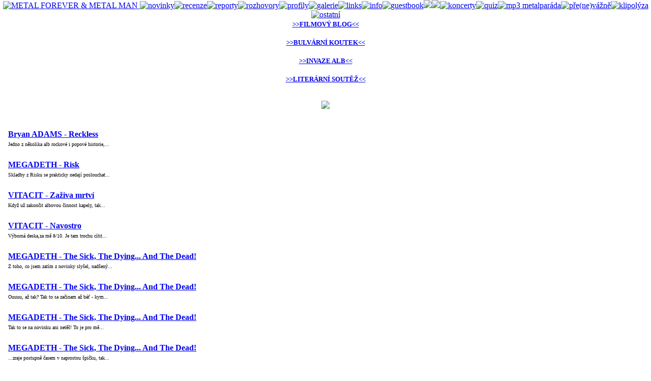

--- FILE ---
content_type: text/html; charset=UTF-8
request_url: https://metalforever.info/index.php/index.php?section=news&ak=530
body_size: 15196
content:
<?xml version="1.0" encoding="utf-8"?>
    <!doctype html public "-//w3c//dtd xhtml 1.1//en" "http://www.w3.org/tr/xhtml11/dtd/xhtml11.dtd">
    <html xmlns="http://www.w3.org/1999/xhtml">

    <head>
        <meta name="viewport" content="width=device-width, initial-scale=1">
        <meta http-equiv="content-type" content="text/html; charset=utf-8" />
        <meta http-equiv="content-language" content="cs" />
        <meta http-equiv="cache-control" content="no-cache" />
        <meta http-equiv="pragma" content="no-cache" />
        <meta http-equiv="expires" content="-1" />

        <meta name="robots" content="index,follow" />
        <meta name="googlebot" content="index,follow,snippet,archive" />
        <meta name="description" content="METAL FOREVER & METAL MAN Web Zine - metalový web zin zaměřený převážně na českou scénu" />
        <meta name="keywords" content="metalforever,metal forever,web zine,web zin,metal man,metal-man,metal forever and metal man,metal forver & metal man" />
        <link rel="alternate" type="application/rss+xml" href="/rss-cl.php" title="RSS">
        <link rel="shortcut icon" href="/favicon.ico" />
        <link rel="home" href="http://metalforever.info" />
        <link rel="search" href="http://metalforever.info/search.php" />
        <link rel="stylesheet" href="include/style.css" media="screen,projection" type="text/css" />

        <title>METAL FOREVER & METAL MAN Web Zine - Titulní stránka</title>
    </head>

    <body>
        <center>
            <div id="page">
                <div bgcolor="black">

                    <div id="header">
                        <div class="layout_1">
                            <div class="layout_2">
                                <div id="top">
                                    <html>
<body>
<HEAD>
<meta http-equiv="content-type" content="text/html; charset=utf-8">
<link rel="Stylesheet" type="text/css" href="styly.css">
</HEAD>
<body class="logo" leftmargin="0" topmargin="0" marginwidth="0" marginheight="0">
<div align="center" class="logo">
	<a href="index.php">
		<IMG SRC="pic/buttons/LGMF.jpg" alt="METAL FOREVER & METAL MAN" NAME="LGMF" border="0" ONMOUSEOVER="LGMF.src='pic/buttons/LGMFb.jpg'" ONMOUSEOUT="LGMF.src='pic/buttons/LGMF.jpg'">
	</a>
	<a href="index.php?section=news"><IMG SRC="pic/buttons/ba2.jpg" alt="novinky" NAME="ba2" border="0" ONMOUSEOVER="ba2.src='pic/buttons/ba2b.jpg'" ONMOUSEOUT="ba2.src='pic/buttons/ba2.jpg'"></a><a href="section.php?id=1"><IMG SRC="pic/buttons/ba1.jpg" alt="recenze" NAME="ba1" border="0" ONMOUSEOVER="ba1.src='pic/buttons/ba1b.jpg'" ONMOUSEOUT="ba1.src='pic/buttons/ba1.jpg'"></a><a href="section.php?id=2"><IMG SRC="pic/buttons/ba3.jpg" alt="reporty" NAME="ba3" border="0" ONMOUSEOVER="ba3.src='pic/buttons/ba3b.jpg'" ONMOUSEOUT="ba3.src='pic/buttons/ba3.jpg'"></a><a href="section.php?id=3"><IMG SRC="pic/buttons/ba4.jpg" alt="rozhovory" NAME="ba4" border="0" ONMOUSEOVER="ba4.src='pic/buttons/ba4b.jpg'" ONMOUSEOUT="ba4.src='pic/buttons/ba4.jpg'"></a><a href="section.php?id=4"><IMG SRC="pic/buttons/ba5.jpg" alt="profily" NAME="ba5" border="0" ONMOUSEOVER="ba5.src='pic/buttons/ba5b.jpg'" ONMOUSEOUT="ba5.src='pic/buttons/ba5.jpg'"></a><a href="galerie.php"><IMG SRC="pic/buttons/ba6.jpg" alt="galerie" NAME="ba6" border="0" ONMOUSEOVER="ba6.src='pic/buttons/ba6b.jpg'" ONMOUSEOUT="ba6.src='pic/buttons/ba6.jpg'"></a><a href="links.php"><IMG SRC="pic/buttons/ba7.jpg" alt="links" NAME="ba7" border="0" ONMOUSEOVER="ba7.src='pic/buttons/ba7b.jpg'" ONMOUSEOUT="ba7.src='pic/buttons/ba7.jpg'"></a><a href="redakce.php"><IMG SRC="pic/buttons/ba8.jpg" alt="info" NAME="ba8" border="0" ONMOUSEOVER="ba8.src='pic/buttons/ba8b.jpg'" ONMOUSEOUT="ba8.src='pic/buttons/ba8.jpg'"></a><a href="index.php?section=guestbook"><IMG SRC="pic/buttons/ba9.jpg" alt="guestbook" NAME="ba9" border="0" ONMOUSEOVER="ba9.src='pic/buttons/ba9b.jpg'" ONMOUSEOUT="ba9.src='pic/buttons/ba9.jpg'"></a><img src="pic/buttons/ba10.jpg"><img src="pic/buttons/ba11.jpg"><a href="koncerty.php"><IMG SRC="pic/buttons/ba12.jpg" alt="koncerty" NAME="ba12" border="0" ONMOUSEOVER="ba12.src='pic/buttons/ba12b.jpg'" ONMOUSEOUT="ba12.src='pic/buttons/ba12.jpg'"></a><a href="quiz.php"><IMG SRC="pic/buttons/ba13.jpg" alt="quiz" NAME="ba13" border="0" ONMOUSEOVER="ba13.src='pic/buttons/ba13b.jpg'" ONMOUSEOUT="ba13.src='pic/buttons/ba13.jpg'"></a><a href="mp3.php"><IMG SRC="pic/buttons/ba14.jpg" alt="mp3 metalparáda" NAME="ba14" border="0" ONMOUSEOVER="ba14.src='pic/buttons/ba14b.jpg'" ONMOUSEOUT="ba14.src='pic/buttons/ba14.jpg'"></a><a href="section.php?id=7"><IMG SRC="pic/buttons/ba15.jpg" alt="pře(ne)vážně" NAME="ba15" border="0" ONMOUSEOVER="ba15.src='pic/buttons/ba15b.jpg'" ONMOUSEOUT="ba15.src='pic/buttons/ba15.jpg'"></a><a href="section.php?id=11"><IMG SRC="pic/buttons/ba16.jpg" alt="klipolýza" NAME="ba16" border="0" ONMOUSEOVER="ba16.src='pic/buttons/ba16b.jpg'" ONMOUSEOUT="ba16.src='pic/buttons/ba16.jpg'"></a><a href="section.php?id=5"><IMG SRC="pic/buttons/ba17.jpg" alt="ostatní" NAME="ba17" border="0" ONMOUSEOVER="ba17.src='pic/buttons/ba17b.jpg'" ONMOUSEOUT="ba17.src='pic/buttons/ba17.jpg'"></a>
</div></body>
</html>
                                </div>


                            </div>
                        </div>
                    </div>

                    <div id="holder">

                        <div id="left">
                            <div class="layout_1">
                                <div class="layout_2">


                                    <div class="box">
                                        <div align="center" class="coltable"><a href="section.php?id=15"><small><b>>>FILMOVÝ BLOG<<</b></small></a></div><br>
<div align="center" class="coltable"><a href="section.php?id=14"><small><b>>>BULVÁRNÍ KOUTEK<<</b></small></a></div><br>
<div align="center" class="coltable"><a href="index.php?section=alba"><small><b>>>INVAZE ALB<<</b></small></a></div><br>
<div align="center" class="coltable"><a href="article.php?id=871"><small><b>>>LITERÁRNÍ SOUTĚŽ<<</b></small></a></div><br>


<p><img src="pic/bg_descript/bg_posldiskuze.jpg"><br><br>
    <table border="0" align="center" class="coltable" width="98%"><tr><td align="left"><b><a href="comment.php?id=38342">Bryan ADAMS - Reckless</a></b><br>
<font size="1" class="colcol">Jedno z několika alb rockové i popové historie,...</font></td></tr></table><br><table border="0" align="center" class="coltable" width="98%"><tr><td align="left"><b><a href="comment.php?id=36117">MEGADETH - Risk</a></b><br>
<font size="1" class="colcol">Skladby z Risku se prakticky nedají poslouchat...</font></td></tr></table><br><table border="0" align="center" class="coltable" width="98%"><tr><td align="left"><b><a href="comment.php?id=38311">VITACIT - Zaživa mrtví</a></b><br>
<font size="1" class="colcol">Když už zakončit albovou činnost kapely, tak...</font></td></tr></table><br><table border="0" align="center" class="coltable" width="98%"><tr><td align="left"><b><a href="comment.php?id=38310">VITACIT - Navostro</a></b><br>
<font size="1" class="colcol">Výborná deska,za mě 8/10. Je tam trochu cítit...</font></td></tr></table><br><table border="0" align="center" class="coltable" width="98%"><tr><td align="left"><b><a href="comment.php?id=36091">MEGADETH - The Sick, The Dying... And The Dead!</a></b><br>
<font size="1" class="colcol">Z toho, co jsem zatím z novinky slyšel, nadšený...</font></td></tr></table><br><table border="0" align="center" class="coltable" width="98%"><tr><td align="left"><b><a href="comment.php?id=36091">MEGADETH - The Sick, The Dying... And The Dead!</a></b><br>
<font size="1" class="colcol">Ouuuu, až tak? Tak to sa začinam až báť - kym...</font></td></tr></table><br><table border="0" align="center" class="coltable" width="98%"><tr><td align="left"><b><a href="comment.php?id=36091">MEGADETH - The Sick, The Dying... And The Dead!</a></b><br>
<font size="1" class="colcol">Tak to se na novinku ani netěš! To je pro mě...</font></td></tr></table><br><table border="0" align="center" class="coltable" width="98%"><tr><td align="left"><b><a href="comment.php?id=36091">MEGADETH - The Sick, The Dying... And The Dead!</a></b><br>
<font size="1" class="colcol">...zraje postupně časem v naprostou špičku, tak...</font></td></tr></table><br><table border="0" align="center" class="coltable" width="98%"><tr><td align="left"><b><a href="comment.php?id=38313">PÍPA - Pípa Plays Kryptor</a></b><br>
<font size="1" class="colcol">Tahle rádoby událost roku má dvě pozitivní věci -...</font></td></tr></table><br><table border="0" align="center" class="coltable" width="98%"><tr><td align="left"><b><a href="comment.php?id=34050">ZEMĚTŘESENÍ - Zemětřesení 2</a></b><br>
<font size="1" class="colcol">Sami muzikanti a producenti chtěli tuhle rádoby...</font></td></tr></table><br></p>
<br>
                                    </div>

                                    <div class="box">
                                    </div>
                                    <div class="box">
                                        ﻿<html>

<HEAD>
<meta http-equiv="content-type" content="text/html; charset=utf-8">
<link rel="Stylesheet" type="text/css" href="styly.css">
</HEAD>
<body>
<img src="pic/bg_descript/bg_redakce.jpg"><br><br>
<a href="http://hesounovaphoto.wordpress.com" target="_blank"><img src="/pic/banners/picasion.gif" width="88" border="0" /></a><br><br>
<a href="http://www.vikingshop.cz/" target="_blank"><img src="pic/banners/viking.jpg" border="0" width="88"></a><br><br>
<a href="http://www.cmias.cz/" target="_blank"><img src="pic/banners/cmi.gif" border="0" width="89"></a><br><br>
<a href="http://www.noizgate.com/" target="_blank"><img src="pic/banners/NOIZGATE.png" border="0" width="88"></a><br><br>
<a href="http://www.fobiazine.net" target="_blank"><img src="pic/banners/fobia.gif" border="0" alt="Fobia Zine"></a><br><br>
<a href="http://www.metalopolis.net" target="_blank"><img src="pic/banners/metalopolis.jpg" border="0" alt="Metalopolis"></a><br><br>
<a href="http://www.abysszine.com" target="_blank"><img src="pic/banners/abyss.gif" border="0" alt="metalový magazín ABYSS"></a><br><br>
<a href="http://www.volumemax.net/" target="_blank"><img src="pic/banners/volumemax.jpg" border="0" alt="Volumemax"></a><br><br>
<!--<a href="http://www.ceske-kapely.cz"><img src="http://www.ceske-kapely.cz/images/support/banner-ck-88x31.jpg" alt="České kapely.cz - Nabízej a nakupuj českou hudbu" /></a>  <br><br>-->
</body>
</html>
</div>
                                    <!--<html>
<HEAD>
<meta http-equiv="content-type" content="text/html; charset=utf-8">
</HEAD>
<body>
-->
<img src="pic/bg_descript/bg_pocitadlo.jpg">
<div align="center"><A HREF="http://www.toplist.cz/" target="_blank">
<IMG SRC="https://toplist.cz/count.asp?logo=bc&ID=100430&start=2200" border="0" width="88" height="120"></A>
<!--<br>< ?php

$dotaz_1 = mysql_query("select id from clanky");
$celkem = mysql_num_rows($dotaz_1);
$dotaz_2 = mysql_query("select id from clanky where id_rubrika = '1'");
$c_rec = mysql_num_rows($dotaz_2);
$dotaz_3 = mysql_query("select id from clanky where id_rubrika = '2'");
$c_rep = mysql_num_rows($dotaz_3);
$dotaz_4 = mysql_query("select id from clanky where id_rubrika = '3'");
$c_roz = mysql_num_rows($dotaz_4);
?>
<table border="0" align="center" width="95%"><tr><td align="center" class="colcol">
článků celkem: < ?php echo $celkem; ?> <br>
recenzí: < ?php echo $c_rec; ?><br>
reportů: < ?php echo $c_rep; ?><br>
rozhovorů: < ?php echo $c_roz; ?> <br>
</td></tr></table>
-->
<br>
</div><br>
<!--
</body>
</html>
-->
<br>
                                </div>
                            </div>
                        </div>

                        <div id="main">
                            <div class="layout_1">
                                <div class="layout_2">
                                    <!-- prostřední sloupec -->
                                <img src="pic/listy/novinky.gif" align="center"><br><br><table border="0" align="center" background="pic/bg/sloupce.jpg" width="100%"><tr><td align="center"><b><a name=12263>LYNCH MOB</a><b></td></tr></table><table width="97%" align="center" border="0"><tr class="indhead"><td class="td-kom-red">Personální situace v kapele bývalého kytaristy Dokken George Lynche se začíná pomalu vyjasňovat. Lynch upřesnil, že zpěvákem pro nadcházející koncerty bude jeho dlouholetý souputník Oni Logan.</td></tr></table><table width="100%" background="pic/bg/sloupce.jpg" border="0"><tr class="tablecol"><td align="right" class="colcol">[Pepsi Stone]&nbsp;&nbsp;[5.01.2020]
</td></tr></table><br><table border="0" align="center" background="pic/bg/sloupce.jpg" width="100%"><tr><td align="center"><b><a name=12262>PHOENIX IN FLAMES</a><b></td></tr></table><table width="97%" align="center" border="0"><tr class="indhead"><td class="td-kom-red">Dva členové této kanadské heavymetalové party, konkrétně zpěváka basista Cornelius Black a kytarista Paul Black, se stali členy doprovodné kapely bývalého kytaristy legendárních W.A.S.P. Chrise Holmese. Fungování jejich domovské kapely, která koncem loňského roku vydala bezejmenné druhé album, to prý nijak neohrozí.</td></tr></table><table width="100%" background="pic/bg/sloupce.jpg" border="0"><tr class="tablecol"><td align="right" class="colcol">[Pepsi Stone]&nbsp;&nbsp;[5.01.2020]
</td></tr></table><br><table border="0" align="center" background="pic/bg/sloupce.jpg" width="100%"><tr><td align="center"><b><a name=12261>MAYAN</a><b></td></tr></table><table width="97%" align="center" border="0"><tr class="indhead"><td class="td-kom-red">Z tábora holandské symphonic metalové formace přichází mrazivá zpráva. Ta mluví o tom, že čtyřicetiletá zpěvačka Marcela Bovio trpí rakovinou děložního čípku.</td></tr></table><table width="100%" background="pic/bg/sloupce.jpg" border="0"><tr class="tablecol"><td align="right" class="colcol">[Pepsi Stone]&nbsp;&nbsp;[5.01.2020]
</td></tr></table><br><table border="0" align="center" background="pic/bg/sloupce.jpg" width="100%"><tr><td align="center"><b><a name=12260>MY DYING BRIDE</a><b></td></tr></table><table width="97%" align="center" border="0"><tr class="indhead"><td class="td-kom-red">Očekávané a oddalované třinácté album těchto britských doommetalových legend vyjde 6. března. Jak už bylo oznámeno, ponese název "The Ghost Of Orion".</td></tr></table><table width="100%" background="pic/bg/sloupce.jpg" border="0"><tr class="tablecol"><td align="right" class="colcol">[Pepsi Stone]&nbsp;&nbsp;[4.01.2020]
</td></tr></table><br><table border="0" align="center" background="pic/bg/sloupce.jpg" width="100%"><tr><td align="center"><b><a name=12259>THE NIGHT FLIGHT ORCHESTRA</a><b></td></tr></table><table width="97%" align="center" border="0"><tr class="indhead"><td class="td-kom-red">Švédové vzývající duchy konce sedmdesátých a začátku osmdesátých let potvrdili, že mají hotovou novou desku "Aeromantic". Oznámili termín vydání, který připadl na 28. února.</td></tr></table><table width="100%" background="pic/bg/sloupce.jpg" border="0"><tr class="tablecol"><td align="right" class="colcol">[Pepsi Stone]&nbsp;&nbsp;[4.01.2020]
</td></tr></table><br><table border="0" align="center" background="pic/bg/sloupce.jpg" width="100%"><tr><td align="center"><b><a name=12258>THE DILLINGER ESCAPE PLAN</a><b></td></tr></table><table width="97%" align="center" border="0"><tr class="indhead"><td class="td-kom-red">Kytarista této rozpadlé mathcorové legendy Ben Weinman oznámil, že zakládá novou kapelu. Společnost mu v ní bude dělat zpěvák Dimitri Minakakis, který v The Dillinger Escape Plan působil v letech 1997 až 2001.</td></tr></table><table width="100%" background="pic/bg/sloupce.jpg" border="0"><tr class="tablecol"><td align="right" class="colcol">[Pepsi Stone]&nbsp;&nbsp;[4.01.2020]
</td></tr></table><br><table border="0" align="center" background="pic/bg/sloupce.jpg" width="100%"><tr><td align="center"><b><a name=12257>MIWA</a><b></td></tr></table><table width="97%" align="center" border="0"><tr class="indhead"><td class="td-kom-red">Kapela kolem zpěvačky stejného jména, kterou doplňuje basista Billy Sheehan (Mr.Big, Sons Of Apollo) a kytarista Mitch Perry (Lita Ford) vydala na Nový rok očekávané album. To pojmenovala "Hell Is Real"</td></tr></table><table width="100%" background="pic/bg/sloupce.jpg" border="0"><tr class="tablecol"><td align="right" class="colcol">[Pepsi Stone]&nbsp;&nbsp;[4.01.2020]
</td></tr></table><br><table border="0" align="center" background="pic/bg/sloupce.jpg" width="100%"><tr><td align="center"><b><a name=12256>THE STITCHPIG REVIVAL</a><b></td></tr></table><table width="97%" align="center" border="0"><tr class="indhead"><td class="td-kom-red">O slovo se znovu hlásí frontman hairmetalových Asphalt  Ballet a Alligator Stew Gary Jeffries. Se svou novou kapelou právě vydává bezejmenné album.</td></tr></table><table width="100%" background="pic/bg/sloupce.jpg" border="0"><tr class="tablecol"><td align="right" class="colcol">[Pepsi Stone]&nbsp;&nbsp;[4.01.2020]
</td></tr></table><br><table border="0" align="center" background="pic/bg/sloupce.jpg" width="100%"><tr><td align="center"><b><a name=12255>BLACKGUARD</a><b></td></tr></table><table width="97%" align="center" border="0"><tr class="indhead"><td class="td-kom-red">Tři dny po Novém roce se se třetím albem připomínají tito deathmetalisté z kanadského Quebecu. Novinka "Storm" vyšla dlouhých devět let po nahrávce "Firefight" z roku 2011.</td></tr></table><table width="100%" background="pic/bg/sloupce.jpg" border="0"><tr class="tablecol"><td align="right" class="colcol">[Pepsi Stone]&nbsp;&nbsp;[4.01.2020]
</td></tr></table><br><table border="0" align="center" background="pic/bg/sloupce.jpg" width="100%"><tr><td align="center"><b><a name=12254>HAMMERFALL</a><b></td></tr></table><table width="97%" align="center" border="0"><tr class="indhead"><td class="td-kom-red">Švédové připomínají loňský studiový zářez <b><a href="https://www.youtube.com/watch?v=xnxRAl8sk6A&fbclid=IwAR1e2B6TDKVYoLuQHnIngFkMbKGdf3JfscfaDXoxfo89T4sl-ZvCh9dMYiM" target="_blank">tímto</a></b> videoklipem, ve kterém si Joacim Cans střihl duet se zpěvačkou Noorou Louhimo.</td></tr></table><table width="100%" background="pic/bg/sloupce.jpg" border="0"><tr class="tablecol"><td align="right" class="colcol">[Pagan]&nbsp;&nbsp;[3.01.2020]
</td></tr></table><br><table border="0" align="center" background="pic/bg/sloupce.jpg" width="100%"><tr><td align="center"><b><a name=12253>MYSTIC PROPHECY</a><b></td></tr></table><table width="97%" align="center" border="0"><tr class="indhead"><td class="td-kom-red">Další ukázka ze studiovky "Metal Division", která německým metalistům vyjde příští pátek, byla zveřejněna před <b><a href="https://www.youtube.com/watch?v=ZRmBu92zQA0&feature=youtu.be&fbclid=IwAR24VIhCVu3NIs9umFC8nNMwtcwjHpwpK-CsuxMnCSOuqMLFNNzx1NhEQQw" target="_blank">malou chvílí</a></b>.</td></tr></table><table width="100%" background="pic/bg/sloupce.jpg" border="0"><tr class="tablecol"><td align="right" class="colcol">[Pagan]&nbsp;&nbsp;[3.01.2020]
</td></tr></table><br><table border="0" align="center" background="pic/bg/sloupce.jpg" width="100%"><tr><td align="center"><b><a name=12252>SHAFT OF STEEL</a><b></td></tr></table><table width="97%" align="center" border="0"><tr class="indhead"><td class="td-kom-red">Melodic-rocková parta z Británie nabízí <b><a href="https://www.youtube.com/watch?v=u3P_q34NyUk&feature=youtu.be&fbclid=IwAR3nIFPRRkhsT3ocvJVp2U1r3dw5FrySjyyXa4tKFuEZe4cEtvF-QJe0J-8" target="_blank">ukázku</a></b> z únorového alba "Steel Heartbeat".</td></tr></table><table width="100%" background="pic/bg/sloupce.jpg" border="0"><tr class="tablecol"><td align="right" class="colcol">[Pagan]&nbsp;&nbsp;[3.01.2020]
</td></tr></table><div align="center" class="indhead"><a href='index.php?section=news&ak=529'><<</a> <a href='index.php?section=news&ak=1'>1</a> <a href='index.php?section=news&ak=2'>2</a> <a href='index.php?section=news&ak=3'>3</a> <a href='index.php?section=news&ak=4'>4</a> <a href='index.php?section=news&ak=5'>5</a> <a href='index.php?section=news&ak=6'>6</a> <a href='index.php?section=news&ak=7'>7</a> <a href='index.php?section=news&ak=8'>8</a> <a href='index.php?section=news&ak=9'>9</a> <a href='index.php?section=news&ak=10'>10</a> <a href='index.php?section=news&ak=11'>11</a> <a href='index.php?section=news&ak=12'>12</a> <a href='index.php?section=news&ak=13'>13</a> <a href='index.php?section=news&ak=14'>14</a> <a href='index.php?section=news&ak=15'>15</a> <a href='index.php?section=news&ak=16'>16</a> <a href='index.php?section=news&ak=17'>17</a> <a href='index.php?section=news&ak=18'>18</a> <a href='index.php?section=news&ak=19'>19</a> <a href='index.php?section=news&ak=20'>20</a> <a href='index.php?section=news&ak=21'>21</a> <a href='index.php?section=news&ak=22'>22</a> <a href='index.php?section=news&ak=23'>23</a> <a href='index.php?section=news&ak=24'>24</a> <a href='index.php?section=news&ak=25'>25</a> <a href='index.php?section=news&ak=26'>26</a> <a href='index.php?section=news&ak=27'>27</a> <a href='index.php?section=news&ak=28'>28</a> <a href='index.php?section=news&ak=29'>29</a> <a href='index.php?section=news&ak=30'>30</a> <a href='index.php?section=news&ak=31'>31</a> <a href='index.php?section=news&ak=32'>32</a> <a href='index.php?section=news&ak=33'>33</a> <a href='index.php?section=news&ak=34'>34</a> <a href='index.php?section=news&ak=35'>35</a> <a href='index.php?section=news&ak=36'>36</a> <a href='index.php?section=news&ak=37'>37</a> <a href='index.php?section=news&ak=38'>38</a> <a href='index.php?section=news&ak=39'>39</a> <a href='index.php?section=news&ak=40'>40</a> <a href='index.php?section=news&ak=41'>41</a> <a href='index.php?section=news&ak=42'>42</a> <a href='index.php?section=news&ak=43'>43</a> <a href='index.php?section=news&ak=44'>44</a> <a href='index.php?section=news&ak=45'>45</a> <a href='index.php?section=news&ak=46'>46</a> <a href='index.php?section=news&ak=47'>47</a> <a href='index.php?section=news&ak=48'>48</a> <a href='index.php?section=news&ak=49'>49</a> <a href='index.php?section=news&ak=50'>50</a> <a href='index.php?section=news&ak=51'>51</a> <a href='index.php?section=news&ak=52'>52</a> <a href='index.php?section=news&ak=53'>53</a> <a href='index.php?section=news&ak=54'>54</a> <a href='index.php?section=news&ak=55'>55</a> <a href='index.php?section=news&ak=56'>56</a> <a href='index.php?section=news&ak=57'>57</a> <a href='index.php?section=news&ak=58'>58</a> <a href='index.php?section=news&ak=59'>59</a> <a href='index.php?section=news&ak=60'>60</a> <a href='index.php?section=news&ak=61'>61</a> <a href='index.php?section=news&ak=62'>62</a> <a href='index.php?section=news&ak=63'>63</a> <a href='index.php?section=news&ak=64'>64</a> <a href='index.php?section=news&ak=65'>65</a> <a href='index.php?section=news&ak=66'>66</a> <a href='index.php?section=news&ak=67'>67</a> <a href='index.php?section=news&ak=68'>68</a> <a href='index.php?section=news&ak=69'>69</a> <a href='index.php?section=news&ak=70'>70</a> <a href='index.php?section=news&ak=71'>71</a> <a href='index.php?section=news&ak=72'>72</a> <a href='index.php?section=news&ak=73'>73</a> <a href='index.php?section=news&ak=74'>74</a> <a href='index.php?section=news&ak=75'>75</a> <a href='index.php?section=news&ak=76'>76</a> <a href='index.php?section=news&ak=77'>77</a> <a href='index.php?section=news&ak=78'>78</a> <a href='index.php?section=news&ak=79'>79</a> <a href='index.php?section=news&ak=80'>80</a> <a href='index.php?section=news&ak=81'>81</a> <a href='index.php?section=news&ak=82'>82</a> <a href='index.php?section=news&ak=83'>83</a> <a href='index.php?section=news&ak=84'>84</a> <a href='index.php?section=news&ak=85'>85</a> <a href='index.php?section=news&ak=86'>86</a> <a href='index.php?section=news&ak=87'>87</a> <a href='index.php?section=news&ak=88'>88</a> <a href='index.php?section=news&ak=89'>89</a> <a href='index.php?section=news&ak=90'>90</a> <a href='index.php?section=news&ak=91'>91</a> <a href='index.php?section=news&ak=92'>92</a> <a href='index.php?section=news&ak=93'>93</a> <a href='index.php?section=news&ak=94'>94</a> <a href='index.php?section=news&ak=95'>95</a> <a href='index.php?section=news&ak=96'>96</a> <a href='index.php?section=news&ak=97'>97</a> <a href='index.php?section=news&ak=98'>98</a> <a href='index.php?section=news&ak=99'>99</a> <a href='index.php?section=news&ak=100'>100</a> <a href='index.php?section=news&ak=101'>101</a> <a href='index.php?section=news&ak=102'>102</a> <a href='index.php?section=news&ak=103'>103</a> <a href='index.php?section=news&ak=104'>104</a> <a href='index.php?section=news&ak=105'>105</a> <a href='index.php?section=news&ak=106'>106</a> <a href='index.php?section=news&ak=107'>107</a> <a href='index.php?section=news&ak=108'>108</a> <a href='index.php?section=news&ak=109'>109</a> <a href='index.php?section=news&ak=110'>110</a> <a href='index.php?section=news&ak=111'>111</a> <a href='index.php?section=news&ak=112'>112</a> <a href='index.php?section=news&ak=113'>113</a> <a href='index.php?section=news&ak=114'>114</a> <a href='index.php?section=news&ak=115'>115</a> <a href='index.php?section=news&ak=116'>116</a> <a href='index.php?section=news&ak=117'>117</a> <a href='index.php?section=news&ak=118'>118</a> <a href='index.php?section=news&ak=119'>119</a> <a href='index.php?section=news&ak=120'>120</a> <a href='index.php?section=news&ak=121'>121</a> <a href='index.php?section=news&ak=122'>122</a> <a href='index.php?section=news&ak=123'>123</a> <a href='index.php?section=news&ak=124'>124</a> <a href='index.php?section=news&ak=125'>125</a> <a href='index.php?section=news&ak=126'>126</a> <a href='index.php?section=news&ak=127'>127</a> <a href='index.php?section=news&ak=128'>128</a> <a href='index.php?section=news&ak=129'>129</a> <a href='index.php?section=news&ak=130'>130</a> <a href='index.php?section=news&ak=131'>131</a> <a href='index.php?section=news&ak=132'>132</a> <a href='index.php?section=news&ak=133'>133</a> <a href='index.php?section=news&ak=134'>134</a> <a href='index.php?section=news&ak=135'>135</a> <a href='index.php?section=news&ak=136'>136</a> <a href='index.php?section=news&ak=137'>137</a> <a href='index.php?section=news&ak=138'>138</a> <a href='index.php?section=news&ak=139'>139</a> <a href='index.php?section=news&ak=140'>140</a> <a href='index.php?section=news&ak=141'>141</a> <a href='index.php?section=news&ak=142'>142</a> <a href='index.php?section=news&ak=143'>143</a> <a href='index.php?section=news&ak=144'>144</a> <a href='index.php?section=news&ak=145'>145</a> <a href='index.php?section=news&ak=146'>146</a> <a href='index.php?section=news&ak=147'>147</a> <a href='index.php?section=news&ak=148'>148</a> <a href='index.php?section=news&ak=149'>149</a> <a href='index.php?section=news&ak=150'>150</a> <a href='index.php?section=news&ak=151'>151</a> <a href='index.php?section=news&ak=152'>152</a> <a href='index.php?section=news&ak=153'>153</a> <a href='index.php?section=news&ak=154'>154</a> <a href='index.php?section=news&ak=155'>155</a> <a href='index.php?section=news&ak=156'>156</a> <a href='index.php?section=news&ak=157'>157</a> <a href='index.php?section=news&ak=158'>158</a> <a href='index.php?section=news&ak=159'>159</a> <a href='index.php?section=news&ak=160'>160</a> <a href='index.php?section=news&ak=161'>161</a> <a href='index.php?section=news&ak=162'>162</a> <a href='index.php?section=news&ak=163'>163</a> <a href='index.php?section=news&ak=164'>164</a> <a href='index.php?section=news&ak=165'>165</a> <a href='index.php?section=news&ak=166'>166</a> <a href='index.php?section=news&ak=167'>167</a> <a href='index.php?section=news&ak=168'>168</a> <a href='index.php?section=news&ak=169'>169</a> <a href='index.php?section=news&ak=170'>170</a> <a href='index.php?section=news&ak=171'>171</a> <a href='index.php?section=news&ak=172'>172</a> <a href='index.php?section=news&ak=173'>173</a> <a href='index.php?section=news&ak=174'>174</a> <a href='index.php?section=news&ak=175'>175</a> <a href='index.php?section=news&ak=176'>176</a> <a href='index.php?section=news&ak=177'>177</a> <a href='index.php?section=news&ak=178'>178</a> <a href='index.php?section=news&ak=179'>179</a> <a href='index.php?section=news&ak=180'>180</a> <a href='index.php?section=news&ak=181'>181</a> <a href='index.php?section=news&ak=182'>182</a> <a href='index.php?section=news&ak=183'>183</a> <a href='index.php?section=news&ak=184'>184</a> <a href='index.php?section=news&ak=185'>185</a> <a href='index.php?section=news&ak=186'>186</a> <a href='index.php?section=news&ak=187'>187</a> <a href='index.php?section=news&ak=188'>188</a> <a href='index.php?section=news&ak=189'>189</a> <a href='index.php?section=news&ak=190'>190</a> <a href='index.php?section=news&ak=191'>191</a> <a href='index.php?section=news&ak=192'>192</a> <a href='index.php?section=news&ak=193'>193</a> <a href='index.php?section=news&ak=194'>194</a> <a href='index.php?section=news&ak=195'>195</a> <a href='index.php?section=news&ak=196'>196</a> <a href='index.php?section=news&ak=197'>197</a> <a href='index.php?section=news&ak=198'>198</a> <a href='index.php?section=news&ak=199'>199</a> <a href='index.php?section=news&ak=200'>200</a> <a href='index.php?section=news&ak=201'>201</a> <a href='index.php?section=news&ak=202'>202</a> <a href='index.php?section=news&ak=203'>203</a> <a href='index.php?section=news&ak=204'>204</a> <a href='index.php?section=news&ak=205'>205</a> <a href='index.php?section=news&ak=206'>206</a> <a href='index.php?section=news&ak=207'>207</a> <a href='index.php?section=news&ak=208'>208</a> <a href='index.php?section=news&ak=209'>209</a> <a href='index.php?section=news&ak=210'>210</a> <a href='index.php?section=news&ak=211'>211</a> <a href='index.php?section=news&ak=212'>212</a> <a href='index.php?section=news&ak=213'>213</a> <a href='index.php?section=news&ak=214'>214</a> <a href='index.php?section=news&ak=215'>215</a> <a href='index.php?section=news&ak=216'>216</a> <a href='index.php?section=news&ak=217'>217</a> <a href='index.php?section=news&ak=218'>218</a> <a href='index.php?section=news&ak=219'>219</a> <a href='index.php?section=news&ak=220'>220</a> <a href='index.php?section=news&ak=221'>221</a> <a href='index.php?section=news&ak=222'>222</a> <a href='index.php?section=news&ak=223'>223</a> <a href='index.php?section=news&ak=224'>224</a> <a href='index.php?section=news&ak=225'>225</a> <a href='index.php?section=news&ak=226'>226</a> <a href='index.php?section=news&ak=227'>227</a> <a href='index.php?section=news&ak=228'>228</a> <a href='index.php?section=news&ak=229'>229</a> <a href='index.php?section=news&ak=230'>230</a> <a href='index.php?section=news&ak=231'>231</a> <a href='index.php?section=news&ak=232'>232</a> <a href='index.php?section=news&ak=233'>233</a> <a href='index.php?section=news&ak=234'>234</a> <a href='index.php?section=news&ak=235'>235</a> <a href='index.php?section=news&ak=236'>236</a> <a href='index.php?section=news&ak=237'>237</a> <a href='index.php?section=news&ak=238'>238</a> <a href='index.php?section=news&ak=239'>239</a> <a href='index.php?section=news&ak=240'>240</a> <a href='index.php?section=news&ak=241'>241</a> <a href='index.php?section=news&ak=242'>242</a> <a href='index.php?section=news&ak=243'>243</a> <a href='index.php?section=news&ak=244'>244</a> <a href='index.php?section=news&ak=245'>245</a> <a href='index.php?section=news&ak=246'>246</a> <a href='index.php?section=news&ak=247'>247</a> <a href='index.php?section=news&ak=248'>248</a> <a href='index.php?section=news&ak=249'>249</a> <a href='index.php?section=news&ak=250'>250</a> <a href='index.php?section=news&ak=251'>251</a> <a href='index.php?section=news&ak=252'>252</a> <a href='index.php?section=news&ak=253'>253</a> <a href='index.php?section=news&ak=254'>254</a> <a href='index.php?section=news&ak=255'>255</a> <a href='index.php?section=news&ak=256'>256</a> <a href='index.php?section=news&ak=257'>257</a> <a href='index.php?section=news&ak=258'>258</a> <a href='index.php?section=news&ak=259'>259</a> <a href='index.php?section=news&ak=260'>260</a> <a href='index.php?section=news&ak=261'>261</a> <a href='index.php?section=news&ak=262'>262</a> <a href='index.php?section=news&ak=263'>263</a> <a href='index.php?section=news&ak=264'>264</a> <a href='index.php?section=news&ak=265'>265</a> <a href='index.php?section=news&ak=266'>266</a> <a href='index.php?section=news&ak=267'>267</a> <a href='index.php?section=news&ak=268'>268</a> <a href='index.php?section=news&ak=269'>269</a> <a href='index.php?section=news&ak=270'>270</a> <a href='index.php?section=news&ak=271'>271</a> <a href='index.php?section=news&ak=272'>272</a> <a href='index.php?section=news&ak=273'>273</a> <a href='index.php?section=news&ak=274'>274</a> <a href='index.php?section=news&ak=275'>275</a> <a href='index.php?section=news&ak=276'>276</a> <a href='index.php?section=news&ak=277'>277</a> <a href='index.php?section=news&ak=278'>278</a> <a href='index.php?section=news&ak=279'>279</a> <a href='index.php?section=news&ak=280'>280</a> <a href='index.php?section=news&ak=281'>281</a> <a href='index.php?section=news&ak=282'>282</a> <a href='index.php?section=news&ak=283'>283</a> <a href='index.php?section=news&ak=284'>284</a> <a href='index.php?section=news&ak=285'>285</a> <a href='index.php?section=news&ak=286'>286</a> <a href='index.php?section=news&ak=287'>287</a> <a href='index.php?section=news&ak=288'>288</a> <a href='index.php?section=news&ak=289'>289</a> <a href='index.php?section=news&ak=290'>290</a> <a href='index.php?section=news&ak=291'>291</a> <a href='index.php?section=news&ak=292'>292</a> <a href='index.php?section=news&ak=293'>293</a> <a href='index.php?section=news&ak=294'>294</a> <a href='index.php?section=news&ak=295'>295</a> <a href='index.php?section=news&ak=296'>296</a> <a href='index.php?section=news&ak=297'>297</a> <a href='index.php?section=news&ak=298'>298</a> <a href='index.php?section=news&ak=299'>299</a> <a href='index.php?section=news&ak=300'>300</a> <a href='index.php?section=news&ak=301'>301</a> <a href='index.php?section=news&ak=302'>302</a> <a href='index.php?section=news&ak=303'>303</a> <a href='index.php?section=news&ak=304'>304</a> <a href='index.php?section=news&ak=305'>305</a> <a href='index.php?section=news&ak=306'>306</a> <a href='index.php?section=news&ak=307'>307</a> <a href='index.php?section=news&ak=308'>308</a> <a href='index.php?section=news&ak=309'>309</a> <a href='index.php?section=news&ak=310'>310</a> <a href='index.php?section=news&ak=311'>311</a> <a href='index.php?section=news&ak=312'>312</a> <a href='index.php?section=news&ak=313'>313</a> <a href='index.php?section=news&ak=314'>314</a> <a href='index.php?section=news&ak=315'>315</a> <a href='index.php?section=news&ak=316'>316</a> <a href='index.php?section=news&ak=317'>317</a> <a href='index.php?section=news&ak=318'>318</a> <a href='index.php?section=news&ak=319'>319</a> <a href='index.php?section=news&ak=320'>320</a> <a href='index.php?section=news&ak=321'>321</a> <a href='index.php?section=news&ak=322'>322</a> <a href='index.php?section=news&ak=323'>323</a> <a href='index.php?section=news&ak=324'>324</a> <a href='index.php?section=news&ak=325'>325</a> <a href='index.php?section=news&ak=326'>326</a> <a href='index.php?section=news&ak=327'>327</a> <a href='index.php?section=news&ak=328'>328</a> <a href='index.php?section=news&ak=329'>329</a> <a href='index.php?section=news&ak=330'>330</a> <a href='index.php?section=news&ak=331'>331</a> <a href='index.php?section=news&ak=332'>332</a> <a href='index.php?section=news&ak=333'>333</a> <a href='index.php?section=news&ak=334'>334</a> <a href='index.php?section=news&ak=335'>335</a> <a href='index.php?section=news&ak=336'>336</a> <a href='index.php?section=news&ak=337'>337</a> <a href='index.php?section=news&ak=338'>338</a> <a href='index.php?section=news&ak=339'>339</a> <a href='index.php?section=news&ak=340'>340</a> <a href='index.php?section=news&ak=341'>341</a> <a href='index.php?section=news&ak=342'>342</a> <a href='index.php?section=news&ak=343'>343</a> <a href='index.php?section=news&ak=344'>344</a> <a href='index.php?section=news&ak=345'>345</a> <a href='index.php?section=news&ak=346'>346</a> <a href='index.php?section=news&ak=347'>347</a> <a href='index.php?section=news&ak=348'>348</a> <a href='index.php?section=news&ak=349'>349</a> <a href='index.php?section=news&ak=350'>350</a> <a href='index.php?section=news&ak=351'>351</a> <a href='index.php?section=news&ak=352'>352</a> <a href='index.php?section=news&ak=353'>353</a> <a href='index.php?section=news&ak=354'>354</a> <a href='index.php?section=news&ak=355'>355</a> <a href='index.php?section=news&ak=356'>356</a> <a href='index.php?section=news&ak=357'>357</a> <a href='index.php?section=news&ak=358'>358</a> <a href='index.php?section=news&ak=359'>359</a> <a href='index.php?section=news&ak=360'>360</a> <a href='index.php?section=news&ak=361'>361</a> <a href='index.php?section=news&ak=362'>362</a> <a href='index.php?section=news&ak=363'>363</a> <a href='index.php?section=news&ak=364'>364</a> <a href='index.php?section=news&ak=365'>365</a> <a href='index.php?section=news&ak=366'>366</a> <a href='index.php?section=news&ak=367'>367</a> <a href='index.php?section=news&ak=368'>368</a> <a href='index.php?section=news&ak=369'>369</a> <a href='index.php?section=news&ak=370'>370</a> <a href='index.php?section=news&ak=371'>371</a> <a href='index.php?section=news&ak=372'>372</a> <a href='index.php?section=news&ak=373'>373</a> <a href='index.php?section=news&ak=374'>374</a> <a href='index.php?section=news&ak=375'>375</a> <a href='index.php?section=news&ak=376'>376</a> <a href='index.php?section=news&ak=377'>377</a> <a href='index.php?section=news&ak=378'>378</a> <a href='index.php?section=news&ak=379'>379</a> <a href='index.php?section=news&ak=380'>380</a> <a href='index.php?section=news&ak=381'>381</a> <a href='index.php?section=news&ak=382'>382</a> <a href='index.php?section=news&ak=383'>383</a> <a href='index.php?section=news&ak=384'>384</a> <a href='index.php?section=news&ak=385'>385</a> <a href='index.php?section=news&ak=386'>386</a> <a href='index.php?section=news&ak=387'>387</a> <a href='index.php?section=news&ak=388'>388</a> <a href='index.php?section=news&ak=389'>389</a> <a href='index.php?section=news&ak=390'>390</a> <a href='index.php?section=news&ak=391'>391</a> <a href='index.php?section=news&ak=392'>392</a> <a href='index.php?section=news&ak=393'>393</a> <a href='index.php?section=news&ak=394'>394</a> <a href='index.php?section=news&ak=395'>395</a> <a href='index.php?section=news&ak=396'>396</a> <a href='index.php?section=news&ak=397'>397</a> <a href='index.php?section=news&ak=398'>398</a> <a href='index.php?section=news&ak=399'>399</a> <a href='index.php?section=news&ak=400'>400</a> <a href='index.php?section=news&ak=401'>401</a> <a href='index.php?section=news&ak=402'>402</a> <a href='index.php?section=news&ak=403'>403</a> <a href='index.php?section=news&ak=404'>404</a> <a href='index.php?section=news&ak=405'>405</a> <a href='index.php?section=news&ak=406'>406</a> <a href='index.php?section=news&ak=407'>407</a> <a href='index.php?section=news&ak=408'>408</a> <a href='index.php?section=news&ak=409'>409</a> <a href='index.php?section=news&ak=410'>410</a> <a href='index.php?section=news&ak=411'>411</a> <a href='index.php?section=news&ak=412'>412</a> <a href='index.php?section=news&ak=413'>413</a> <a href='index.php?section=news&ak=414'>414</a> <a href='index.php?section=news&ak=415'>415</a> <a href='index.php?section=news&ak=416'>416</a> <a href='index.php?section=news&ak=417'>417</a> <a href='index.php?section=news&ak=418'>418</a> <a href='index.php?section=news&ak=419'>419</a> <a href='index.php?section=news&ak=420'>420</a> <a href='index.php?section=news&ak=421'>421</a> <a href='index.php?section=news&ak=422'>422</a> <a href='index.php?section=news&ak=423'>423</a> <a href='index.php?section=news&ak=424'>424</a> <a href='index.php?section=news&ak=425'>425</a> <a href='index.php?section=news&ak=426'>426</a> <a href='index.php?section=news&ak=427'>427</a> <a href='index.php?section=news&ak=428'>428</a> <a href='index.php?section=news&ak=429'>429</a> <a href='index.php?section=news&ak=430'>430</a> <a href='index.php?section=news&ak=431'>431</a> <a href='index.php?section=news&ak=432'>432</a> <a href='index.php?section=news&ak=433'>433</a> <a href='index.php?section=news&ak=434'>434</a> <a href='index.php?section=news&ak=435'>435</a> <a href='index.php?section=news&ak=436'>436</a> <a href='index.php?section=news&ak=437'>437</a> <a href='index.php?section=news&ak=438'>438</a> <a href='index.php?section=news&ak=439'>439</a> <a href='index.php?section=news&ak=440'>440</a> <a href='index.php?section=news&ak=441'>441</a> <a href='index.php?section=news&ak=442'>442</a> <a href='index.php?section=news&ak=443'>443</a> <a href='index.php?section=news&ak=444'>444</a> <a href='index.php?section=news&ak=445'>445</a> <a href='index.php?section=news&ak=446'>446</a> <a href='index.php?section=news&ak=447'>447</a> <a href='index.php?section=news&ak=448'>448</a> <a href='index.php?section=news&ak=449'>449</a> <a href='index.php?section=news&ak=450'>450</a> <a href='index.php?section=news&ak=451'>451</a> <a href='index.php?section=news&ak=452'>452</a> <a href='index.php?section=news&ak=453'>453</a> <a href='index.php?section=news&ak=454'>454</a> <a href='index.php?section=news&ak=455'>455</a> <a href='index.php?section=news&ak=456'>456</a> <a href='index.php?section=news&ak=457'>457</a> <a href='index.php?section=news&ak=458'>458</a> <a href='index.php?section=news&ak=459'>459</a> <a href='index.php?section=news&ak=460'>460</a> <a href='index.php?section=news&ak=461'>461</a> <a href='index.php?section=news&ak=462'>462</a> <a href='index.php?section=news&ak=463'>463</a> <a href='index.php?section=news&ak=464'>464</a> <a href='index.php?section=news&ak=465'>465</a> <a href='index.php?section=news&ak=466'>466</a> <a href='index.php?section=news&ak=467'>467</a> <a href='index.php?section=news&ak=468'>468</a> <a href='index.php?section=news&ak=469'>469</a> <a href='index.php?section=news&ak=470'>470</a> <a href='index.php?section=news&ak=471'>471</a> <a href='index.php?section=news&ak=472'>472</a> <a href='index.php?section=news&ak=473'>473</a> <a href='index.php?section=news&ak=474'>474</a> <a href='index.php?section=news&ak=475'>475</a> <a href='index.php?section=news&ak=476'>476</a> <a href='index.php?section=news&ak=477'>477</a> <a href='index.php?section=news&ak=478'>478</a> <a href='index.php?section=news&ak=479'>479</a> <a href='index.php?section=news&ak=480'>480</a> <a href='index.php?section=news&ak=481'>481</a> <a href='index.php?section=news&ak=482'>482</a> <a href='index.php?section=news&ak=483'>483</a> <a href='index.php?section=news&ak=484'>484</a> <a href='index.php?section=news&ak=485'>485</a> <a href='index.php?section=news&ak=486'>486</a> <a href='index.php?section=news&ak=487'>487</a> <a href='index.php?section=news&ak=488'>488</a> <a href='index.php?section=news&ak=489'>489</a> <a href='index.php?section=news&ak=490'>490</a> <a href='index.php?section=news&ak=491'>491</a> <a href='index.php?section=news&ak=492'>492</a> <a href='index.php?section=news&ak=493'>493</a> <a href='index.php?section=news&ak=494'>494</a> <a href='index.php?section=news&ak=495'>495</a> <a href='index.php?section=news&ak=496'>496</a> <a href='index.php?section=news&ak=497'>497</a> <a href='index.php?section=news&ak=498'>498</a> <a href='index.php?section=news&ak=499'>499</a> <a href='index.php?section=news&ak=500'>500</a> <a href='index.php?section=news&ak=501'>501</a> <a href='index.php?section=news&ak=502'>502</a> <a href='index.php?section=news&ak=503'>503</a> <a href='index.php?section=news&ak=504'>504</a> <a href='index.php?section=news&ak=505'>505</a> <a href='index.php?section=news&ak=506'>506</a> <a href='index.php?section=news&ak=507'>507</a> <a href='index.php?section=news&ak=508'>508</a> <a href='index.php?section=news&ak=509'>509</a> <a href='index.php?section=news&ak=510'>510</a> <a href='index.php?section=news&ak=511'>511</a> <a href='index.php?section=news&ak=512'>512</a> <a href='index.php?section=news&ak=513'>513</a> <a href='index.php?section=news&ak=514'>514</a> <a href='index.php?section=news&ak=515'>515</a> <a href='index.php?section=news&ak=516'>516</a> <a href='index.php?section=news&ak=517'>517</a> <a href='index.php?section=news&ak=518'>518</a> <a href='index.php?section=news&ak=519'>519</a> <a href='index.php?section=news&ak=520'>520</a> <a href='index.php?section=news&ak=521'>521</a> <a href='index.php?section=news&ak=522'>522</a> <a href='index.php?section=news&ak=523'>523</a> <a href='index.php?section=news&ak=524'>524</a> <a href='index.php?section=news&ak=525'>525</a> <a href='index.php?section=news&ak=526'>526</a> <a href='index.php?section=news&ak=527'>527</a> <a href='index.php?section=news&ak=528'>528</a> <a href='index.php?section=news&ak=529'>529</a> 530 <a href='index.php?section=news&ak=531'>531</a> <a href='index.php?section=news&ak=532'>532</a> <a href='index.php?section=news&ak=533'>533</a> <a href='index.php?section=news&ak=534'>534</a> <a href='index.php?section=news&ak=535'>535</a> <a href='index.php?section=news&ak=536'>536</a> <a href='index.php?section=news&ak=537'>537</a> <a href='index.php?section=news&ak=538'>538</a> <a href='index.php?section=news&ak=539'>539</a> <a href='index.php?section=news&ak=540'>540</a> <a href='index.php?section=news&ak=541'>541</a> <a href='index.php?section=news&ak=542'>542</a> <a href='index.php?section=news&ak=543'>543</a> <a href='index.php?section=news&ak=544'>544</a> <a href='index.php?section=news&ak=545'>545</a> <a href='index.php?section=news&ak=546'>546</a> <a href='index.php?section=news&ak=547'>547</a> <a href='index.php?section=news&ak=548'>548</a> <a href='index.php?section=news&ak=549'>549</a> <a href='index.php?section=news&ak=550'>550</a> <a href='index.php?section=news&ak=551'>551</a> <a href='index.php?section=news&ak=552'>552</a> <a href='index.php?section=news&ak=553'>553</a> <a href='index.php?section=news&ak=554'>554</a> <a href='index.php?section=news&ak=555'>555</a> <a href='index.php?section=news&ak=556'>556</a> <a href='index.php?section=news&ak=557'>557</a> <a href='index.php?section=news&ak=558'>558</a> <a href='index.php?section=news&ak=559'>559</a> <a href='index.php?section=news&ak=560'>560</a> <a href='index.php?section=news&ak=561'>561</a> <a href='index.php?section=news&ak=562'>562</a> <a href='index.php?section=news&ak=563'>563</a> <a href='index.php?section=news&ak=564'>564</a> <a href='index.php?section=news&ak=565'>565</a> <a href='index.php?section=news&ak=566'>566</a> <a href='index.php?section=news&ak=567'>567</a> <a href='index.php?section=news&ak=568'>568</a> <a href='index.php?section=news&ak=569'>569</a> <a href='index.php?section=news&ak=570'>570</a> <a href='index.php?section=news&ak=571'>571</a> <a href='index.php?section=news&ak=572'>572</a> <a href='index.php?section=news&ak=573'>573</a> <a href='index.php?section=news&ak=574'>574</a> <a href='index.php?section=news&ak=575'>575</a> <a href='index.php?section=news&ak=576'>576</a> <a href='index.php?section=news&ak=577'>577</a> <a href='index.php?section=news&ak=578'>578</a> <a href='index.php?section=news&ak=579'>579</a> <a href='index.php?section=news&ak=580'>580</a> <a href='index.php?section=news&ak=581'>581</a> <a href='index.php?section=news&ak=582'>582</a> <a href='index.php?section=news&ak=583'>583</a> <a href='index.php?section=news&ak=584'>584</a> <a href='index.php?section=news&ak=585'>585</a> <a href='index.php?section=news&ak=586'>586</a> <a href='index.php?section=news&ak=587'>587</a> <a href='index.php?section=news&ak=588'>588</a> <a href='index.php?section=news&ak=589'>589</a> <a href='index.php?section=news&ak=590'>590</a> <a href='index.php?section=news&ak=591'>591</a> <a href='index.php?section=news&ak=592'>592</a> <a href='index.php?section=news&ak=593'>593</a> <a href='index.php?section=news&ak=594'>594</a> <a href='index.php?section=news&ak=595'>595</a> <a href='index.php?section=news&ak=596'>596</a> <a href='index.php?section=news&ak=597'>597</a> <a href='index.php?section=news&ak=598'>598</a> <a href='index.php?section=news&ak=599'>599</a> <a href='index.php?section=news&ak=600'>600</a> <a href='index.php?section=news&ak=601'>601</a> <a href='index.php?section=news&ak=602'>602</a> <a href='index.php?section=news&ak=603'>603</a> <a href='index.php?section=news&ak=604'>604</a> <a href='index.php?section=news&ak=605'>605</a> <a href='index.php?section=news&ak=606'>606</a> <a href='index.php?section=news&ak=607'>607</a> <a href='index.php?section=news&ak=608'>608</a> <a href='index.php?section=news&ak=609'>609</a> <a href='index.php?section=news&ak=610'>610</a> <a href='index.php?section=news&ak=611'>611</a> <a href='index.php?section=news&ak=612'>612</a> <a href='index.php?section=news&ak=613'>613</a> <a href='index.php?section=news&ak=614'>614</a> <a href='index.php?section=news&ak=615'>615</a> <a href='index.php?section=news&ak=616'>616</a> <a href='index.php?section=news&ak=617'>617</a> <a href='index.php?section=news&ak=618'>618</a> <a href='index.php?section=news&ak=619'>619</a> <a href='index.php?section=news&ak=620'>620</a> <a href='index.php?section=news&ak=621'>621</a> <a href='index.php?section=news&ak=622'>622</a> <a href='index.php?section=news&ak=623'>623</a> <a href='index.php?section=news&ak=624'>624</a> <a href='index.php?section=news&ak=625'>625</a> <a href='index.php?section=news&ak=626'>626</a> <a href='index.php?section=news&ak=627'>627</a> <a href='index.php?section=news&ak=628'>628</a> <a href='index.php?section=news&ak=629'>629</a> <a href='index.php?section=news&ak=630'>630</a> <a href='index.php?section=news&ak=631'>631</a> <a href='index.php?section=news&ak=632'>632</a> <a href='index.php?section=news&ak=633'>633</a> <a href='index.php?section=news&ak=634'>634</a> <a href='index.php?section=news&ak=635'>635</a> <a href='index.php?section=news&ak=636'>636</a> <a href='index.php?section=news&ak=637'>637</a> <a href='index.php?section=news&ak=638'>638</a> <a href='index.php?section=news&ak=639'>639</a> <a href='index.php?section=news&ak=640'>640</a> <a href='index.php?section=news&ak=641'>641</a> <a href='index.php?section=news&ak=642'>642</a> <a href='index.php?section=news&ak=643'>643</a> <a href='index.php?section=news&ak=644'>644</a> <a href='index.php?section=news&ak=645'>645</a> <a href='index.php?section=news&ak=646'>646</a> <a href='index.php?section=news&ak=647'>647</a> <a href='index.php?section=news&ak=648'>648</a> <a href='index.php?section=news&ak=649'>649</a> <a href='index.php?section=news&ak=650'>650</a> <a href='index.php?section=news&ak=651'>651</a> <a href='index.php?section=news&ak=652'>652</a> <a href='index.php?section=news&ak=653'>653</a> <a href='index.php?section=news&ak=654'>654</a> <a href='index.php?section=news&ak=655'>655</a> <a href='index.php?section=news&ak=656'>656</a> <a href='index.php?section=news&ak=657'>657</a> <a href='index.php?section=news&ak=658'>658</a> <a href='index.php?section=news&ak=659'>659</a> <a href='index.php?section=news&ak=660'>660</a> <a href='index.php?section=news&ak=661'>661</a> <a href='index.php?section=news&ak=662'>662</a> <a href='index.php?section=news&ak=663'>663</a> <a href='index.php?section=news&ak=664'>664</a> <a href='index.php?section=news&ak=665'>665</a> <a href='index.php?section=news&ak=666'>666</a> <a href='index.php?section=news&ak=667'>667</a> <a href='index.php?section=news&ak=668'>668</a> <a href='index.php?section=news&ak=669'>669</a> <a href='index.php?section=news&ak=670'>670</a> <a href='index.php?section=news&ak=671'>671</a> <a href='index.php?section=news&ak=672'>672</a> <a href='index.php?section=news&ak=673'>673</a> <a href='index.php?section=news&ak=674'>674</a> <a href='index.php?section=news&ak=675'>675</a> <a href='index.php?section=news&ak=676'>676</a> <a href='index.php?section=news&ak=677'>677</a> <a href='index.php?section=news&ak=678'>678</a> <a href='index.php?section=news&ak=679'>679</a> <a href='index.php?section=news&ak=680'>680</a> <a href='index.php?section=news&ak=681'>681</a> <a href='index.php?section=news&ak=682'>682</a> <a href='index.php?section=news&ak=683'>683</a> <a href='index.php?section=news&ak=684'>684</a> <a href='index.php?section=news&ak=685'>685</a> <a href='index.php?section=news&ak=686'>686</a> <a href='index.php?section=news&ak=687'>687</a> <a href='index.php?section=news&ak=688'>688</a> <a href='index.php?section=news&ak=689'>689</a> <a href='index.php?section=news&ak=690'>690</a> <a href='index.php?section=news&ak=691'>691</a> <a href='index.php?section=news&ak=692'>692</a> <a href='index.php?section=news&ak=693'>693</a> <a href='index.php?section=news&ak=694'>694</a> <a href='index.php?section=news&ak=695'>695</a> <a href='index.php?section=news&ak=696'>696</a> <a href='index.php?section=news&ak=697'>697</a> <a href='index.php?section=news&ak=698'>698</a> <a href='index.php?section=news&ak=699'>699</a> <a href='index.php?section=news&ak=700'>700</a> <a href='index.php?section=news&ak=701'>701</a> <a href='index.php?section=news&ak=702'>702</a> <a href='index.php?section=news&ak=703'>703</a> <a href='index.php?section=news&ak=704'>704</a> <a href='index.php?section=news&ak=705'>705</a> <a href='index.php?section=news&ak=706'>706</a> <a href='index.php?section=news&ak=707'>707</a> <a href='index.php?section=news&ak=708'>708</a> <a href='index.php?section=news&ak=709'>709</a> <a href='index.php?section=news&ak=710'>710</a> <a href='index.php?section=news&ak=711'>711</a> <a href='index.php?section=news&ak=712'>712</a> <a href='index.php?section=news&ak=713'>713</a> <a href='index.php?section=news&ak=714'>714</a> <a href='index.php?section=news&ak=715'>715</a> <a href='index.php?section=news&ak=716'>716</a> <a href='index.php?section=news&ak=717'>717</a> <a href='index.php?section=news&ak=718'>718</a> <a href='index.php?section=news&ak=719'>719</a> <a href='index.php?section=news&ak=720'>720</a> <a href='index.php?section=news&ak=721'>721</a> <a href='index.php?section=news&ak=722'>722</a> <a href='index.php?section=news&ak=723'>723</a> <a href='index.php?section=news&ak=724'>724</a> <a href='index.php?section=news&ak=725'>725</a> <a href='index.php?section=news&ak=726'>726</a> <a href='index.php?section=news&ak=727'>727</a> <a href='index.php?section=news&ak=728'>728</a> <a href='index.php?section=news&ak=729'>729</a> <a href='index.php?section=news&ak=730'>730</a> <a href='index.php?section=news&ak=731'>731</a> <a href='index.php?section=news&ak=732'>732</a> <a href='index.php?section=news&ak=733'>733</a> <a href='index.php?section=news&ak=734'>734</a> <a href='index.php?section=news&ak=735'>735</a> <a href='index.php?section=news&ak=736'>736</a> <a href='index.php?section=news&ak=737'>737</a> <a href='index.php?section=news&ak=738'>738</a> <a href='index.php?section=news&ak=739'>739</a> <a href='index.php?section=news&ak=740'>740</a> <a href='index.php?section=news&ak=741'>741</a> <a href='index.php?section=news&ak=742'>742</a> <a href='index.php?section=news&ak=743'>743</a> <a href='index.php?section=news&ak=744'>744</a> <a href='index.php?section=news&ak=745'>745</a> <a href='index.php?section=news&ak=746'>746</a> <a href='index.php?section=news&ak=747'>747</a> <a href='index.php?section=news&ak=748'>748</a> <a href='index.php?section=news&ak=749'>749</a> <a href='index.php?section=news&ak=750'>750</a> <a href='index.php?section=news&ak=751'>751</a> <a href='index.php?section=news&ak=752'>752</a> <a href='index.php?section=news&ak=753'>753</a> <a href='index.php?section=news&ak=754'>754</a> <a href='index.php?section=news&ak=755'>755</a> <a href='index.php?section=news&ak=756'>756</a> <a href='index.php?section=news&ak=757'>757</a> <a href='index.php?section=news&ak=758'>758</a> <a href='index.php?section=news&ak=759'>759</a> <a href='index.php?section=news&ak=760'>760</a> <a href='index.php?section=news&ak=761'>761</a> <a href='index.php?section=news&ak=762'>762</a> <a href='index.php?section=news&ak=763'>763</a> <a href='index.php?section=news&ak=764'>764</a> <a href='index.php?section=news&ak=765'>765</a> <a href='index.php?section=news&ak=766'>766</a> <a href='index.php?section=news&ak=767'>767</a> <a href='index.php?section=news&ak=768'>768</a> <a href='index.php?section=news&ak=769'>769</a> <a href='index.php?section=news&ak=770'>770</a> <a href='index.php?section=news&ak=771'>771</a> <a href='index.php?section=news&ak=772'>772</a> <a href='index.php?section=news&ak=773'>773</a> <a href='index.php?section=news&ak=774'>774</a> <a href='index.php?section=news&ak=775'>775</a> <a href='index.php?section=news&ak=776'>776</a> <a href='index.php?section=news&ak=777'>777</a> <a href='index.php?section=news&ak=778'>778</a> <a href='index.php?section=news&ak=779'>779</a> <a href='index.php?section=news&ak=780'>780</a> <a href='index.php?section=news&ak=781'>781</a> <a href='index.php?section=news&ak=782'>782</a> <a href='index.php?section=news&ak=783'>783</a> <a href='index.php?section=news&ak=784'>784</a> <a href='index.php?section=news&ak=785'>785</a> <a href='index.php?section=news&ak=786'>786</a> <a href='index.php?section=news&ak=787'>787</a> <a href='index.php?section=news&ak=788'>788</a> <a href='index.php?section=news&ak=789'>789</a> <a href='index.php?section=news&ak=790'>790</a> <a href='index.php?section=news&ak=791'>791</a> <a href='index.php?section=news&ak=792'>792</a> <a href='index.php?section=news&ak=793'>793</a> <a href='index.php?section=news&ak=794'>794</a> <a href='index.php?section=news&ak=795'>795</a> <a href='index.php?section=news&ak=796'>796</a> <a href='index.php?section=news&ak=797'>797</a> <a href='index.php?section=news&ak=798'>798</a> <a href='index.php?section=news&ak=799'>799</a> <a href='index.php?section=news&ak=800'>800</a> <a href='index.php?section=news&ak=801'>801</a> <a href='index.php?section=news&ak=802'>802</a> <a href='index.php?section=news&ak=803'>803</a> <a href='index.php?section=news&ak=804'>804</a> <a href='index.php?section=news&ak=805'>805</a> <a href='index.php?section=news&ak=806'>806</a> <a href='index.php?section=news&ak=807'>807</a> <a href='index.php?section=news&ak=808'>808</a> <a href='index.php?section=news&ak=809'>809</a> <a href='index.php?section=news&ak=810'>810</a> <a href='index.php?section=news&ak=811'>811</a> <a href='index.php?section=news&ak=812'>812</a> <a href='index.php?section=news&ak=813'>813</a> <a href='index.php?section=news&ak=814'>814</a> <a href='index.php?section=news&ak=815'>815</a> <a href='index.php?section=news&ak=816'>816</a> <a href='index.php?section=news&ak=817'>817</a> <a href='index.php?section=news&ak=818'>818</a> <a href='index.php?section=news&ak=819'>819</a> <a href='index.php?section=news&ak=820'>820</a> <a href='index.php?section=news&ak=821'>821</a> <a href='index.php?section=news&ak=822'>822</a> <a href='index.php?section=news&ak=823'>823</a> <a href='index.php?section=news&ak=824'>824</a> <a href='index.php?section=news&ak=825'>825</a> <a href='index.php?section=news&ak=826'>826</a> <a href='index.php?section=news&ak=827'>827</a> <a href='index.php?section=news&ak=828'>828</a> <a href='index.php?section=news&ak=829'>829</a> <a href='index.php?section=news&ak=830'>830</a> <a href='index.php?section=news&ak=831'>831</a> <a href='index.php?section=news&ak=832'>832</a> <a href='index.php?section=news&ak=833'>833</a> <a href='index.php?section=news&ak=834'>834</a> <a href='index.php?section=news&ak=835'>835</a> <a href='index.php?section=news&ak=836'>836</a> <a href='index.php?section=news&ak=837'>837</a> <a href='index.php?section=news&ak=838'>838</a> <a href='index.php?section=news&ak=839'>839</a> <a href='index.php?section=news&ak=840'>840</a> <a href='index.php?section=news&ak=841'>841</a> <a href='index.php?section=news&ak=842'>842</a> <a href='index.php?section=news&ak=843'>843</a> <a href='index.php?section=news&ak=844'>844</a> <a href='index.php?section=news&ak=845'>845</a> <a href='index.php?section=news&ak=846'>846</a> <a href='index.php?section=news&ak=847'>847</a> <a href='index.php?section=news&ak=848'>848</a> <a href='index.php?section=news&ak=849'>849</a> <a href='index.php?section=news&ak=850'>850</a> <a href='index.php?section=news&ak=851'>851</a> <a href='index.php?section=news&ak=852'>852</a> <a href='index.php?section=news&ak=853'>853</a> <a href='index.php?section=news&ak=854'>854</a> <a href='index.php?section=news&ak=855'>855</a> <a href='index.php?section=news&ak=856'>856</a> <a href='index.php?section=news&ak=857'>857</a> <a href='index.php?section=news&ak=858'>858</a> <a href='index.php?section=news&ak=859'>859</a> <a href='index.php?section=news&ak=860'>860</a> <a href='index.php?section=news&ak=861'>861</a> <a href='index.php?section=news&ak=862'>862</a> <a href='index.php?section=news&ak=863'>863</a> <a href='index.php?section=news&ak=864'>864</a> <a href='index.php?section=news&ak=865'>865</a> <a href='index.php?section=news&ak=866'>866</a> <a href='index.php?section=news&ak=867'>867</a> <a href='index.php?section=news&ak=868'>868</a> <a href='index.php?section=news&ak=869'>869</a> <a href='index.php?section=news&ak=870'>870</a> <a href='index.php?section=news&ak=871'>871</a> <a href='index.php?section=news&ak=872'>872</a> <a href='index.php?section=news&ak=873'>873</a> <a href='index.php?section=news&ak=874'>874</a> <a href='index.php?section=news&ak=875'>875</a> <a href='index.php?section=news&ak=876'>876</a> <a href='index.php?section=news&ak=877'>877</a> <a href='index.php?section=news&ak=878'>878</a> <a href='index.php?section=news&ak=879'>879</a> <a href='index.php?section=news&ak=880'>880</a> <a href='index.php?section=news&ak=881'>881</a> <a href='index.php?section=news&ak=882'>882</a> <a href='index.php?section=news&ak=883'>883</a> <a href='index.php?section=news&ak=884'>884</a> <a href='index.php?section=news&ak=885'>885</a> <a href='index.php?section=news&ak=886'>886</a> <a href='index.php?section=news&ak=887'>887</a> <a href='index.php?section=news&ak=888'>888</a> <a href='index.php?section=news&ak=889'>889</a> <a href='index.php?section=news&ak=890'>890</a> <a href='index.php?section=news&ak=891'>891</a> <a href='index.php?section=news&ak=892'>892</a> <a href='index.php?section=news&ak=893'>893</a> <a href='index.php?section=news&ak=894'>894</a> <a href='index.php?section=news&ak=895'>895</a> <a href='index.php?section=news&ak=896'>896</a> <a href='index.php?section=news&ak=897'>897</a> <a href='index.php?section=news&ak=898'>898</a> <a href='index.php?section=news&ak=899'>899</a> <a href='index.php?section=news&ak=900'>900</a> <a href='index.php?section=news&ak=901'>901</a> <a href='index.php?section=news&ak=902'>902</a> <a href='index.php?section=news&ak=903'>903</a> <a href='index.php?section=news&ak=904'>904</a> <a href='index.php?section=news&ak=905'>905</a> <a href='index.php?section=news&ak=906'>906</a> <a href='index.php?section=news&ak=907'>907</a> <a href='index.php?section=news&ak=908'>908</a> <a href='index.php?section=news&ak=909'>909</a> <a href='index.php?section=news&ak=910'>910</a> <a href='index.php?section=news&ak=911'>911</a> <a href='index.php?section=news&ak=912'>912</a> <a href='index.php?section=news&ak=913'>913</a> <a href='index.php?section=news&ak=914'>914</a> <a href='index.php?section=news&ak=915'>915</a> <a href='index.php?section=news&ak=916'>916</a> <a href='index.php?section=news&ak=917'>917</a> <a href='index.php?section=news&ak=918'>918</a> <a href='index.php?section=news&ak=919'>919</a> <a href='index.php?section=news&ak=920'>920</a> <a href='index.php?section=news&ak=921'>921</a> <a href='index.php?section=news&ak=922'>922</a> <a href='index.php?section=news&ak=923'>923</a> <a href='index.php?section=news&ak=924'>924</a> <a href='index.php?section=news&ak=925'>925</a> <a href='index.php?section=news&ak=926'>926</a> <a href='index.php?section=news&ak=927'>927</a> <a href='index.php?section=news&ak=928'>928</a> <a href='index.php?section=news&ak=929'>929</a> <a href='index.php?section=news&ak=930'>930</a> <a href='index.php?section=news&ak=931'>931</a> <a href='index.php?section=news&ak=932'>932</a> <a href='index.php?section=news&ak=933'>933</a> <a href='index.php?section=news&ak=934'>934</a> <a href='index.php?section=news&ak=935'>935</a> <a href='index.php?section=news&ak=936'>936</a> <a href='index.php?section=news&ak=937'>937</a> <a href='index.php?section=news&ak=938'>938</a> <a href='index.php?section=news&ak=939'>939</a> <a href='index.php?section=news&ak=940'>940</a> <a href='index.php?section=news&ak=941'>941</a> <a href='index.php?section=news&ak=942'>942</a> <a href='index.php?section=news&ak=943'>943</a> <a href='index.php?section=news&ak=944'>944</a> <a href='index.php?section=news&ak=945'>945</a> <a href='index.php?section=news&ak=946'>946</a> <a href='index.php?section=news&ak=947'>947</a> <a href='index.php?section=news&ak=948'>948</a> <a href='index.php?section=news&ak=949'>949</a> <a href='index.php?section=news&ak=950'>950</a> <a href='index.php?section=news&ak=951'>951</a> <a href='index.php?section=news&ak=952'>952</a> <a href='index.php?section=news&ak=953'>953</a> <a href='index.php?section=news&ak=954'>954</a> <a href='index.php?section=news&ak=955'>955</a> <a href='index.php?section=news&ak=956'>956</a> <a href='index.php?section=news&ak=957'>957</a> <a href='index.php?section=news&ak=958'>958</a> <a href='index.php?section=news&ak=959'>959</a> <a href='index.php?section=news&ak=960'>960</a> <a href='index.php?section=news&ak=961'>961</a> <a href='index.php?section=news&ak=962'>962</a> <a href='index.php?section=news&ak=963'>963</a> <a href='index.php?section=news&ak=964'>964</a> <a href='index.php?section=news&ak=965'>965</a> <a href='index.php?section=news&ak=966'>966</a> <a href='index.php?section=news&ak=967'>967</a> <a href='index.php?section=news&ak=968'>968</a> <a href='index.php?section=news&ak=969'>969</a> <a href='index.php?section=news&ak=970'>970</a> <a href='index.php?section=news&ak=971'>971</a> <a href='index.php?section=news&ak=972'>972</a> <a href='index.php?section=news&ak=973'>973</a> <a href='index.php?section=news&ak=974'>974</a> <a href='index.php?section=news&ak=975'>975</a> <a href='index.php?section=news&ak=976'>976</a> <a href='index.php?section=news&ak=977'>977</a> <a href='index.php?section=news&ak=978'>978</a> <a href='index.php?section=news&ak=979'>979</a> <a href='index.php?section=news&ak=980'>980</a> <a href='index.php?section=news&ak=981'>981</a> <a href='index.php?section=news&ak=982'>982</a> <a href='index.php?section=news&ak=983'>983</a> <a href='index.php?section=news&ak=984'>984</a> <a href='index.php?section=news&ak=985'>985</a> <a href='index.php?section=news&ak=986'>986</a> <a href='index.php?section=news&ak=987'>987</a> <a href='index.php?section=news&ak=988'>988</a> <a href='index.php?section=news&ak=989'>989</a> <a href='index.php?section=news&ak=990'>990</a> <a href='index.php?section=news&ak=991'>991</a> <a href='index.php?section=news&ak=992'>992</a> <a href='index.php?section=news&ak=993'>993</a> <a href='index.php?section=news&ak=994'>994</a> <a href='index.php?section=news&ak=995'>995</a> <a href='index.php?section=news&ak=996'>996</a> <a href='index.php?section=news&ak=997'>997</a> <a href='index.php?section=news&ak=998'>998</a> <a href='index.php?section=news&ak=999'>999</a> <a href='index.php?section=news&ak=1000'>1000</a> <a href='index.php?section=news&ak=1001'>1001</a> <a href='index.php?section=news&ak=1002'>1002</a> <a href='index.php?section=news&ak=1003'>1003</a> <a href='index.php?section=news&ak=1004'>1004</a> <a href='index.php?section=news&ak=1005'>1005</a> <a href='index.php?section=news&ak=1006'>1006</a> <a href='index.php?section=news&ak=1007'>1007</a> <a href='index.php?section=news&ak=1008'>1008</a> <a href='index.php?section=news&ak=1009'>1009</a> <a href='index.php?section=news&ak=1010'>1010</a> <a href='index.php?section=news&ak=1011'>1011</a> <a href='index.php?section=news&ak=1012'>1012</a> <a href='index.php?section=news&ak=1013'>1013</a> <a href='index.php?section=news&ak=1014'>1014</a> <a href='index.php?section=news&ak=1015'>1015</a> <a href='index.php?section=news&ak=1016'>1016</a> <a href='index.php?section=news&ak=1017'>1017</a> <a href='index.php?section=news&ak=1018'>1018</a> <a href='index.php?section=news&ak=1019'>1019</a> <a href='index.php?section=news&ak=1020'>1020</a> <a href='index.php?section=news&ak=1021'>1021</a> <a href='index.php?section=news&ak=1022'>1022</a> <a href='index.php?section=news&ak=1023'>1023</a> <a href='index.php?section=news&ak=1024'>1024</a> <a href='index.php?section=news&ak=1025'>1025</a> <a href='index.php?section=news&ak=1026'>1026</a> <a href='index.php?section=news&ak=1027'>1027</a> <a href='index.php?section=news&ak=1028'>1028</a> <a href='index.php?section=news&ak=1029'>1029</a> <a href='index.php?section=news&ak=1030'>1030</a> <a href='index.php?section=news&ak=1031'>1031</a> <a href='index.php?section=news&ak=1032'>1032</a> <a href='index.php?section=news&ak=1033'>1033</a> <a href='index.php?section=news&ak=1034'>1034</a> <a href='index.php?section=news&ak=1035'>1035</a> <a href='index.php?section=news&ak=1036'>1036</a> <a href='index.php?section=news&ak=1037'>1037</a> <a href='index.php?section=news&ak=1038'>1038</a> <a href='index.php?section=news&ak=1039'>1039</a> <a href='index.php?section=news&ak=1040'>1040</a> <a href='index.php?section=news&ak=1041'>1041</a> <a href='index.php?section=news&ak=1042'>1042</a> <a href='index.php?section=news&ak=1043'>1043</a> <a href='index.php?section=news&ak=1044'>1044</a> <a href='index.php?section=news&ak=1045'>1045</a> <a href='index.php?section=news&ak=1046'>1046</a> <a href='index.php?section=news&ak=1047'>1047</a> <a href='index.php?section=news&ak=1048'>1048</a> <a href='index.php?section=news&ak=1049'>1049</a> <a href='index.php?section=news&ak=1050'>1050</a> <a href='index.php?section=news&ak=1051'>1051</a> <a href='index.php?section=news&ak=1052'>1052</a> <a href='index.php?section=news&ak=1053'>1053</a> <a href='index.php?section=news&ak=1054'>1054</a> <a href='index.php?section=news&ak=1055'>1055</a> <a href='index.php?section=news&ak=1056'>1056</a> <a href='index.php?section=news&ak=1057'>1057</a> <a href='index.php?section=news&ak=1058'>1058</a> <a href='index.php?section=news&ak=1059'>1059</a> <a href='index.php?section=news&ak=1060'>1060</a> <a href='index.php?section=news&ak=1061'>1061</a> <a href='index.php?section=news&ak=1062'>1062</a> <a href='index.php?section=news&ak=1063'>1063</a> <a href='index.php?section=news&ak=1064'>1064</a> <a href='index.php?section=news&ak=1065'>1065</a> <a href='index.php?section=news&ak=1066'>1066</a> <a href='index.php?section=news&ak=1067'>1067</a> <a href='index.php?section=news&ak=1068'>1068</a> <a href='index.php?section=news&ak=1069'>1069</a> <a href='index.php?section=news&ak=1070'>1070</a> <a href='index.php?section=news&ak=1071'>1071</a> <a href='index.php?section=news&ak=1072'>1072</a> <a href='index.php?section=news&ak=1073'>1073</a> <a href='index.php?section=news&ak=1074'>1074</a> <a href='index.php?section=news&ak=1075'>1075</a> <a href='index.php?section=news&ak=1076'>1076</a> <a href='index.php?section=news&ak=1077'>1077</a> <a href='index.php?section=news&ak=1078'>1078</a> <a href='index.php?section=news&ak=1079'>1079</a> <a href='index.php?section=news&ak=1080'>1080</a> <a href='index.php?section=news&ak=1081'>1081</a> <a href='index.php?section=news&ak=1082'>1082</a> <a href='index.php?section=news&ak=1083'>1083</a> <a href='index.php?section=news&ak=1084'>1084</a> <a href='index.php?section=news&ak=1085'>1085</a> <a href='index.php?section=news&ak=1086'>1086</a> <a href='index.php?section=news&ak=1087'>1087</a> <a href='index.php?section=news&ak=1088'>1088</a> <a href='index.php?section=news&ak=1089'>1089</a> <a href='index.php?section=news&ak=1090'>1090</a> <a href='index.php?section=news&ak=1091'>1091</a> <a href='index.php?section=news&ak=1092'>1092</a> <a href='index.php?section=news&ak=1093'>1093</a> <a href='index.php?section=news&ak=1094'>1094</a> <a href='index.php?section=news&ak=1095'>1095</a> <a href='index.php?section=news&ak=1096'>1096</a> <a href='index.php?section=news&ak=1097'>1097</a> <a href='index.php?section=news&ak=1098'>1098</a> <a href='index.php?section=news&ak=1099'>1099</a> <a href='index.php?section=news&ak=1100'>1100</a> <a href='index.php?section=news&ak=1101'>1101</a> <a href='index.php?section=news&ak=1102'>1102</a> <a href='index.php?section=news&ak=1103'>1103</a> <a href='index.php?section=news&ak=1104'>1104</a> <a href='index.php?section=news&ak=1105'>1105</a> <a href='index.php?section=news&ak=1106'>1106</a> <a href='index.php?section=news&ak=1107'>1107</a> <a href='index.php?section=news&ak=1108'>1108</a> <a href='index.php?section=news&ak=1109'>1109</a> <a href='index.php?section=news&ak=1110'>1110</a> <a href='index.php?section=news&ak=1111'>1111</a> <a href='index.php?section=news&ak=1112'>1112</a> <a href='index.php?section=news&ak=1113'>1113</a> <a href='index.php?section=news&ak=1114'>1114</a> <a href='index.php?section=news&ak=1115'>1115</a> <a href='index.php?section=news&ak=1116'>1116</a> <a href='index.php?section=news&ak=1117'>1117</a> <a href='index.php?section=news&ak=1118'>1118</a> <a href='index.php?section=news&ak=1119'>1119</a> <a href='index.php?section=news&ak=1120'>1120</a> <a href='index.php?section=news&ak=1121'>1121</a> <a href='index.php?section=news&ak=1122'>1122</a> <a href='index.php?section=news&ak=1123'>1123</a> <a href='index.php?section=news&ak=1124'>1124</a> <a href='index.php?section=news&ak=1125'>1125</a> <a href='index.php?section=news&ak=1126'>1126</a> <a href='index.php?section=news&ak=1127'>1127</a> <a href='index.php?section=news&ak=1128'>1128</a> <a href='index.php?section=news&ak=1129'>1129</a> <a href='index.php?section=news&ak=1130'>1130</a> <a href='index.php?section=news&ak=1131'>1131</a> <a href='index.php?section=news&ak=1132'>1132</a> <a href='index.php?section=news&ak=1133'>1133</a> <a href='index.php?section=news&ak=1134'>1134</a> <a href='index.php?section=news&ak=1135'>1135</a> <a href='index.php?section=news&ak=1136'>1136</a> <a href='index.php?section=news&ak=1137'>1137</a> <a href='index.php?section=news&ak=1138'>1138</a> <a href='index.php?section=news&ak=1139'>1139</a> <a href='index.php?section=news&ak=1140'>1140</a> <a href='index.php?section=news&ak=1141'>1141</a> <a href='index.php?section=news&ak=1142'>1142</a> <a href='index.php?section=news&ak=1143'>1143</a> <a href='index.php?section=news&ak=1144'>1144</a> <a href='index.php?section=news&ak=1145'>1145</a> <a href='index.php?section=news&ak=1146'>1146</a> <a href='index.php?section=news&ak=1147'>1147</a> <a href='index.php?section=news&ak=1148'>1148</a> <a href='index.php?section=news&ak=1149'>1149</a> <a href='index.php?section=news&ak=1150'>1150</a> <a href='index.php?section=news&ak=1151'>1151</a> <a href='index.php?section=news&ak=1152'>1152</a> <a href='index.php?section=news&ak=1153'>1153</a> <a href='index.php?section=news&ak=1154'>1154</a> <a href='index.php?section=news&ak=1155'>1155</a> <a href='index.php?section=news&ak=1156'>1156</a> <a href='index.php?section=news&ak=1157'>1157</a> <a href='index.php?section=news&ak=1158'>1158</a> <a href='index.php?section=news&ak=1159'>1159</a> <a href='index.php?section=news&ak=1160'>1160</a> <a href='index.php?section=news&ak=1161'>1161</a> <a href='index.php?section=news&ak=1162'>1162</a> <a href='index.php?section=news&ak=1163'>1163</a> <a href='index.php?section=news&ak=1164'>1164</a> <a href='index.php?section=news&ak=1165'>1165</a> <a href='index.php?section=news&ak=1166'>1166</a> <a href='index.php?section=news&ak=1167'>1167</a> <a href='index.php?section=news&ak=1168'>1168</a> <a href='index.php?section=news&ak=1169'>1169</a> <a href='index.php?section=news&ak=1170'>1170</a> <a href='index.php?section=news&ak=1171'>1171</a> <a href='index.php?section=news&ak=1172'>1172</a> <a href='index.php?section=news&ak=1173'>1173</a> <a href='index.php?section=news&ak=1174'>1174</a> <a href='index.php?section=news&ak=1175'>1175</a> <a href='index.php?section=news&ak=1176'>1176</a> <a href='index.php?section=news&ak=1177'>1177</a> <a href='index.php?section=news&ak=1178'>1178</a> <a href='index.php?section=news&ak=1179'>1179</a> <a href='index.php?section=news&ak=1180'>1180</a> <a href='index.php?section=news&ak=1181'>1181</a> <a href='index.php?section=news&ak=1182'>1182</a> <a href='index.php?section=news&ak=1183'>1183</a> <a href='index.php?section=news&ak=1184'>1184</a> <a href='index.php?section=news&ak=1185'>1185</a> <a href='index.php?section=news&ak=1186'>1186</a> <a href='index.php?section=news&ak=1187'>1187</a> <a href='index.php?section=news&ak=1188'>1188</a> <a href='index.php?section=news&ak=1189'>1189</a> <a href='index.php?section=news&ak=1190'>1190</a> <a href='index.php?section=news&ak=1191'>1191</a> <a href='index.php?section=news&ak=1192'>1192</a> <a href='index.php?section=news&ak=1193'>1193</a> <a href='index.php?section=news&ak=1194'>1194</a> <a href='index.php?section=news&ak=1195'>1195</a> <a href='index.php?section=news&ak=1196'>1196</a> <a href='index.php?section=news&ak=1197'>1197</a> <a href='index.php?section=news&ak=1198'>1198</a> <a href='index.php?section=news&ak=1199'>1199</a> <a href='index.php?section=news&ak=1200'>1200</a> <a href='index.php?section=news&ak=1201'>1201</a> <a href='index.php?section=news&ak=1202'>1202</a> <a href='index.php?section=news&ak=1203'>1203</a> <a href='index.php?section=news&ak=1204'>1204</a> <a href='index.php?section=news&ak=1205'>1205</a> <a href='index.php?section=news&ak=1206'>1206</a> <a href='index.php?section=news&ak=1207'>1207</a> <a href='index.php?section=news&ak=1208'>1208</a> <a href='index.php?section=news&ak=1209'>1209</a> <a href='index.php?section=news&ak=1210'>1210</a> <a href='index.php?section=news&ak=1211'>1211</a> <a href='index.php?section=news&ak=1212'>1212</a> <a href='index.php?section=news&ak=1213'>1213</a> <a href='index.php?section=news&ak=1214'>1214</a> <a href='index.php?section=news&ak=1215'>1215</a> <a href='index.php?section=news&ak=1216'>1216</a> <a href='index.php?section=news&ak=1217'>1217</a> <a href='index.php?section=news&ak=1218'>1218</a> <a href='index.php?section=news&ak=1219'>1219</a> <a href='index.php?section=news&ak=1220'>1220</a> <a href='index.php?section=news&ak=1221'>1221</a> <a href='index.php?section=news&ak=1222'>1222</a> <a href='index.php?section=news&ak=1223'>1223</a> <a href='index.php?section=news&ak=1224'>1224</a> <a href='index.php?section=news&ak=1225'>1225</a> <a href='index.php?section=news&ak=1226'>1226</a> <a href='index.php?section=news&ak=1227'>1227</a> <a href='index.php?section=news&ak=1228'>1228</a> <a href='index.php?section=news&ak=1229'>1229</a> <a href='index.php?section=news&ak=1230'>1230</a> <a href='index.php?section=news&ak=1231'>1231</a> <a href='index.php?section=news&ak=1232'>1232</a> <a href='index.php?section=news&ak=1233'>1233</a> <a href='index.php?section=news&ak=1234'>1234</a> <a href='index.php?section=news&ak=1235'>1235</a> <a href='index.php?section=news&ak=1236'>1236</a> <a href='index.php?section=news&ak=1237'>1237</a> <a href='index.php?section=news&ak=1238'>1238</a> <a href='index.php?section=news&ak=1239'>1239</a> <a href='index.php?section=news&ak=1240'>1240</a> <a href='index.php?section=news&ak=1241'>1241</a> <a href='index.php?section=news&ak=1242'>1242</a> <a href='index.php?section=news&ak=1243'>1243</a> <a href='index.php?section=news&ak=1244'>1244</a> <a href='index.php?section=news&ak=1245'>1245</a> <a href='index.php?section=news&ak=1246'>1246</a> <a href='index.php?section=news&ak=1247'>1247</a> <a href='index.php?section=news&ak=1248'>1248</a> <a href='index.php?section=news&ak=1249'>1249</a> <a href='index.php?section=news&ak=1250'>1250</a> <a href='index.php?section=news&ak=1251'>1251</a> <a href='index.php?section=news&ak=1252'>1252</a> <a href='index.php?section=news&ak=1253'>1253</a> <a href='index.php?section=news&ak=1254'>1254</a> <a href='index.php?section=news&ak=1255'>1255</a> <a href='index.php?section=news&ak=1256'>1256</a> <a href='index.php?section=news&ak=1257'>1257</a> <a href='index.php?section=news&ak=1258'>1258</a> <a href='index.php?section=news&ak=1259'>1259</a> <a href='index.php?section=news&ak=1260'>1260</a> <a href='index.php?section=news&ak=1261'>1261</a> <a href='index.php?section=news&ak=1262'>1262</a> <a href='index.php?section=news&ak=1263'>1263</a> <a href='index.php?section=news&ak=1264'>1264</a> <a href='index.php?section=news&ak=1265'>1265</a> <a href='index.php?section=news&ak=1266'>1266</a> <a href='index.php?section=news&ak=1267'>1267</a> <a href='index.php?section=news&ak=1268'>1268</a> <a href='index.php?section=news&ak=1269'>1269</a> <a href='index.php?section=news&ak=1270'>1270</a> <a href='index.php?section=news&ak=1271'>1271</a> <a href='index.php?section=news&ak=1272'>1272</a> <a href='index.php?section=news&ak=1273'>1273</a> <a href='index.php?section=news&ak=1274'>1274</a> <a href='index.php?section=news&ak=1275'>1275</a> <a href='index.php?section=news&ak=1276'>1276</a> <a href='index.php?section=news&ak=1277'>1277</a> <a href='index.php?section=news&ak=1278'>1278</a> <a href='index.php?section=news&ak=1279'>1279</a> <a href='index.php?section=news&ak=1280'>1280</a> <a href='index.php?section=news&ak=1281'>1281</a> <a href='index.php?section=news&ak=1282'>1282</a> <a href='index.php?section=news&ak=1283'>1283</a> <a href='index.php?section=news&ak=1284'>1284</a> <a href='index.php?section=news&ak=1285'>1285</a> <a href='index.php?section=news&ak=1286'>1286</a> <a href='index.php?section=news&ak=1287'>1287</a> <a href='index.php?section=news&ak=1288'>1288</a> <a href='index.php?section=news&ak=1289'>1289</a> <a href='index.php?section=news&ak=1290'>1290</a> <a href='index.php?section=news&ak=1291'>1291</a> <a href='index.php?section=news&ak=1292'>1292</a> <a href='index.php?section=news&ak=1293'>1293</a> <a href='index.php?section=news&ak=1294'>1294</a> <a href='index.php?section=news&ak=1295'>1295</a> <a href='index.php?section=news&ak=1296'>1296</a> <a href='index.php?section=news&ak=1297'>1297</a> <a href='index.php?section=news&ak=1298'>1298</a> <a href='index.php?section=news&ak=1299'>1299</a> <a href='index.php?section=news&ak=1300'>1300</a> <a href='index.php?section=news&ak=1301'>1301</a> <a href='index.php?section=news&ak=1302'>1302</a> <a href='index.php?section=news&ak=1303'>1303</a> <a href='index.php?section=news&ak=1304'>1304</a> <a href='index.php?section=news&ak=1305'>1305</a> <a href='index.php?section=news&ak=1306'>1306</a> <a href='index.php?section=news&ak=1307'>1307</a> <a href='index.php?section=news&ak=1308'>1308</a> <a href='index.php?section=news&ak=1309'>1309</a> <a href='index.php?section=news&ak=1310'>1310</a> <a href='index.php?section=news&ak=1311'>1311</a> <a href='index.php?section=news&ak=1312'>1312</a> <a href='index.php?section=news&ak=1313'>1313</a> <a href='index.php?section=news&ak=1314'>1314</a> <a href='index.php?section=news&ak=1315'>1315</a> <a href='index.php?section=news&ak=1316'>1316</a> <a href='index.php?section=news&ak=1317'>1317</a> <a href='index.php?section=news&ak=1318'>1318</a> <a href='index.php?section=news&ak=1319'>1319</a> <a href='index.php?section=news&ak=1320'>1320</a> <a href='index.php?section=news&ak=1321'>1321</a> <a href='index.php?section=news&ak=1322'>1322</a> <a href='index.php?section=news&ak=1323'>1323</a> <a href='index.php?section=news&ak=1324'>1324</a> <a href='index.php?section=news&ak=1325'>1325</a> <a href='index.php?section=news&ak=1326'>1326</a> <a href='index.php?section=news&ak=1327'>1327</a> <a href='index.php?section=news&ak=1328'>1328</a> <a href='index.php?section=news&ak=1329'>1329</a> <a href='index.php?section=news&ak=1330'>1330</a> <a href='index.php?section=news&ak=1331'>1331</a> <a href='index.php?section=news&ak=1332'>1332</a> <a href='index.php?section=news&ak=1333'>1333</a> <a href='index.php?section=news&ak=1334'>1334</a> <a href='index.php?section=news&ak=1335'>1335</a> <a href='index.php?section=news&ak=1336'>1336</a> <a href='index.php?section=news&ak=1337'>1337</a> <a href='index.php?section=news&ak=1338'>1338</a> <a href='index.php?section=news&ak=1339'>1339</a> <a href='index.php?section=news&ak=1340'>1340</a> <a href='index.php?section=news&ak=1341'>1341</a> <a href='index.php?section=news&ak=1342'>1342</a> <a href='index.php?section=news&ak=1343'>1343</a> <a href='index.php?section=news&ak=1344'>1344</a> <a href='index.php?section=news&ak=1345'>1345</a> <a href='index.php?section=news&ak=1346'>1346</a> <a href='index.php?section=news&ak=1347'>1347</a> <a href='index.php?section=news&ak=1348'>1348</a> <a href='index.php?section=news&ak=1349'>1349</a> <a href='index.php?section=news&ak=1350'>1350</a> <a href='index.php?section=news&ak=1351'>1351</a> <a href='index.php?section=news&ak=1352'>1352</a> <a href='index.php?section=news&ak=1353'>1353</a> <a href='index.php?section=news&ak=1354'>1354</a> <a href='index.php?section=news&ak=1355'>1355</a> <a href='index.php?section=news&ak=1356'>1356</a> <a href='index.php?section=news&ak=1357'>1357</a> <a href='index.php?section=news&ak=1358'>1358</a> <a href='index.php?section=news&ak=1359'>1359</a> <a href='index.php?section=news&ak=1360'>1360</a> <a href='index.php?section=news&ak=1361'>1361</a> <a href='index.php?section=news&ak=1362'>1362</a> <a href='index.php?section=news&ak=1363'>1363</a> <a href='index.php?section=news&ak=1364'>1364</a> <a href='index.php?section=news&ak=1365'>1365</a> <a href='index.php?section=news&ak=1366'>1366</a> <a href='index.php?section=news&ak=1367'>1367</a> <a href='index.php?section=news&ak=1368'>1368</a> <a href='index.php?section=news&ak=1369'>1369</a> <a href='index.php?section=news&ak=1370'>1370</a> <a href='index.php?section=news&ak=1371'>1371</a> <a href='index.php?section=news&ak=1372'>1372</a> <a href='index.php?section=news&ak=1373'>1373</a> <a href='index.php?section=news&ak=1374'>1374</a> <a href='index.php?section=news&ak=1375'>1375</a> <a href='index.php?section=news&ak=1376'>1376</a> <a href='index.php?section=news&ak=1377'>1377</a> <a href='index.php?section=news&ak=1378'>1378</a> <a href='index.php?section=news&ak=1379'>1379</a> <a href='index.php?section=news&ak=1380'>1380</a> <a href='index.php?section=news&ak=1381'>1381</a> <a href='index.php?section=news&ak=1382'>1382</a> <a href='index.php?section=news&ak=1383'>1383</a> <a href='index.php?section=news&ak=1384'>1384</a> <a href='index.php?section=news&ak=1385'>1385</a> <a href='index.php?section=news&ak=1386'>1386</a> <a href='index.php?section=news&ak=1387'>1387</a> <a href='index.php?section=news&ak=1388'>1388</a> <a href='index.php?section=news&ak=1389'>1389</a> <a href='index.php?section=news&ak=1390'>1390</a> <a href='index.php?section=news&ak=1391'>1391</a> <a href='index.php?section=news&ak=1392'>1392</a> <a href='index.php?section=news&ak=1393'>1393</a> <a href='index.php?section=news&ak=1394'>1394</a> <a href='index.php?section=news&ak=1395'>1395</a> <a href='index.php?section=news&ak=1396'>1396</a> <a href='index.php?section=news&ak=1397'>1397</a> <a href='index.php?section=news&ak=1398'>1398</a> <a href='index.php?section=news&ak=1399'>1399</a> <a href='index.php?section=news&ak=1400'>1400</a> <a href='index.php?section=news&ak=1401'>1401</a> <a href='index.php?section=news&ak=1402'>1402</a> <a href='index.php?section=news&ak=1403'>1403</a> <a href='index.php?section=news&ak=1404'>1404</a> <a href='index.php?section=news&ak=1405'>1405</a> <a href='index.php?section=news&ak=1406'>1406</a> <a href='index.php?section=news&ak=1407'>1407</a> <a href='index.php?section=news&ak=1408'>1408</a> <a href='index.php?section=news&ak=1409'>1409</a> <a href='index.php?section=news&ak=1410'>1410</a> <a href='index.php?section=news&ak=1411'>1411</a> <a href='index.php?section=news&ak=1412'>1412</a> <a href='index.php?section=news&ak=1413'>1413</a> <a href='index.php?section=news&ak=1414'>1414</a> <a href='index.php?section=news&ak=1415'>1415</a> <a href='index.php?section=news&ak=1416'>1416</a> <a href='index.php?section=news&ak=1417'>1417</a> <a href='index.php?section=news&ak=1418'>1418</a> <a href='index.php?section=news&ak=1419'>1419</a> <a href='index.php?section=news&ak=1420'>1420</a> <a href='index.php?section=news&ak=1421'>1421</a> <a href='index.php?section=news&ak=1422'>1422</a> <a href='index.php?section=news&ak=1423'>1423</a> <a href='index.php?section=news&ak=1424'>1424</a> <a href='index.php?section=news&ak=1425'>1425</a> <a href='index.php?section=news&ak=1426'>1426</a> <a href='index.php?section=news&ak=1427'>1427</a> <a href='index.php?section=news&ak=1428'>1428</a> <a href='index.php?section=news&ak=1429'>1429</a> <a href='index.php?section=news&ak=1430'>1430</a> <a href='index.php?section=news&ak=1431'>1431</a> <a href='index.php?section=news&ak=1432'>1432</a> <a href='index.php?section=news&ak=1433'>1433</a> <a href='index.php?section=news&ak=1434'>1434</a> <a href='index.php?section=news&ak=1435'>1435</a> <a href='index.php?section=news&ak=1436'>1436</a> <a href='index.php?section=news&ak=1437'>1437</a> <a href='index.php?section=news&ak=1438'>1438</a> <a href='index.php?section=news&ak=1439'>1439</a> <a href='index.php?section=news&ak=1440'>1440</a> <a href='index.php?section=news&ak=1441'>1441</a> <a href='index.php?section=news&ak=1442'>1442</a> <a href='index.php?section=news&ak=1443'>1443</a> <a href='index.php?section=news&ak=1444'>1444</a> <a href='index.php?section=news&ak=1445'>1445</a> <a href='index.php?section=news&ak=1446'>1446</a> <a href='index.php?section=news&ak=1447'>1447</a> <a href='index.php?section=news&ak=1448'>1448</a> <a href='index.php?section=news&ak=1449'>1449</a> <a href='index.php?section=news&ak=1450'>1450</a> <a href='index.php?section=news&ak=1451'>1451</a> <a href='index.php?section=news&ak=1452'>1452</a> <a href='index.php?section=news&ak=1453'>1453</a> <a href='index.php?section=news&ak=1454'>1454</a> <a href='index.php?section=news&ak=1455'>1455</a> <a href='index.php?section=news&ak=1456'>1456</a> <a href='index.php?section=news&ak=1457'>1457</a> <a href='index.php?section=news&ak=1458'>1458</a> <a href='index.php?section=news&ak=1459'>1459</a> <a href='index.php?section=news&ak=1460'>1460</a> <a href='index.php?section=news&ak=1461'>1461</a> <a href='index.php?section=news&ak=1462'>1462</a> <a href='index.php?section=news&ak=1463'>1463</a> <a href='index.php?section=news&ak=1464'>1464</a> <a href='index.php?section=news&ak=1465'>1465</a> <a href='index.php?section=news&ak=1466'>1466</a> <a href='index.php?section=news&ak=1467'>1467</a> <a href='index.php?section=news&ak=1468'>1468</a> <a href='index.php?section=news&ak=1469'>1469</a> <a href='index.php?section=news&ak=1470'>1470</a> <a href='index.php?section=news&ak=1471'>1471</a> <a href='index.php?section=news&ak=1472'>1472</a> <a href='index.php?section=news&ak=1473'>1473</a> <a href='index.php?section=news&ak=1474'>1474</a> <a href='index.php?section=news&ak=1475'>1475</a> <a href='index.php?section=news&ak=1476'>1476</a> <a href='index.php?section=news&ak=1477'>1477</a> <a href='index.php?section=news&ak=1478'>1478</a> <a href='index.php?section=news&ak=1479'>1479</a> <a href='index.php?section=news&ak=1480'>1480</a> <a href='index.php?section=news&ak=1481'>1481</a> <a href='index.php?section=news&ak=1482'>1482</a> <a href='index.php?section=news&ak=1483'>1483</a> <a href='index.php?section=news&ak=1484'>1484</a> <a href='index.php?section=news&ak=1485'>1485</a> <a href='index.php?section=news&ak=1486'>1486</a> <a href='index.php?section=news&ak=1487'>1487</a> <a href='index.php?section=news&ak=1488'>1488</a> <a href='index.php?section=news&ak=1489'>1489</a> <a href='index.php?section=news&ak=1490'>1490</a> <a href='index.php?section=news&ak=1491'>1491</a> <a href='index.php?section=news&ak=1492'>1492</a> <a href='index.php?section=news&ak=1493'>1493</a> <a href='index.php?section=news&ak=1494'>1494</a> <a href='index.php?section=news&ak=1495'>1495</a> <a href='index.php?section=news&ak=1496'>1496</a> <a href='index.php?section=news&ak=1497'>1497</a> <a href='index.php?section=news&ak=1498'>1498</a> <a href='index.php?section=news&ak=1499'>1499</a> <a href='index.php?section=news&ak=1500'>1500</a> <a href='index.php?section=news&ak=1501'>1501</a> <a href='index.php?section=news&ak=1502'>1502</a> <a href='index.php?section=news&ak=1503'>1503</a> <a href='index.php?section=news&ak=1504'>1504</a> <a href='index.php?section=news&ak=1505'>1505</a> <a href='index.php?section=news&ak=1506'>1506</a> <a href='index.php?section=news&ak=1507'>1507</a> <a href='index.php?section=news&ak=1508'>1508</a> <a href='index.php?section=news&ak=1509'>1509</a> <a href='index.php?section=news&ak=1510'>1510</a> <a href='index.php?section=news&ak=1511'>1511</a> <a href='index.php?section=news&ak=1512'>1512</a> <a href='index.php?section=news&ak=1513'>1513</a> <a href='index.php?section=news&ak=1514'>1514</a> <a href='index.php?section=news&ak=1515'>1515</a> <a href='index.php?section=news&ak=1516'>1516</a> <a href='index.php?section=news&ak=1517'>1517</a> <a href='index.php?section=news&ak=1518'>1518</a> <a href='index.php?section=news&ak=1519'>1519</a> <a href='index.php?section=news&ak=1520'>1520</a> <a href='index.php?section=news&ak=1521'>1521</a> <a href='index.php?section=news&ak=1522'>1522</a> <a href='index.php?section=news&ak=1523'>1523</a> <a href='index.php?section=news&ak=1524'>1524</a> <a href='index.php?section=news&ak=1525'>1525</a> <a href='index.php?section=news&ak=1526'>1526</a> <a href='index.php?section=news&ak=1527'>1527</a> <a href='index.php?section=news&ak=1528'>1528</a> <a href='index.php?section=news&ak=1529'>1529</a> <a href='index.php?section=news&ak=1530'>1530</a> <a href='index.php?section=news&ak=1531'>1531</a> <a href='index.php?section=news&ak=1532'>1532</a> <a href='index.php?section=news&ak=1533'>1533</a> <a href='index.php?section=news&ak=1534'>1534</a> <a href='index.php?section=news&ak=1535'>1535</a> <a href='index.php?section=news&ak=531'>>></a></div><br></div>
</div>
</div>

<div id="right">
    <div class="layout_1">
        <div class="content">
            <!-- pravý sloupec -->
            ﻿<table class="table-menu-left1">
  <tr>
    <td align="center">
      <div class=\"colcol\">
        <font size="1" color="silver">
		Dnes je 23.1.2026, svátek má Zdeněk
        </font>
      </div>
    </td>
  </tr>
</table>

<br><br>

<img src="pic/bg_descript/bg_search.jpg">
<div class="box">
  <form action="search.php" method="get">
    <input type="text" name="id" size="17"/><br/>
    <input type="submit" value="Hledat"/>    
  </form>
</div><br>

<!--
<div align="center"><img src="pic/bg_descript/bg_sava.jpg"></div>

<div align="center"><font size="1" color="silver"> doporučuje: </font></div>
-->

<br><br>

<div align="center"><a href="https://www.stahuj-knihy.cz/Votruba-Vaclav-Vencova-zasivarna-I-d1620.htm" target="_blank"><img src="pic/banners/zasivarna.jpg" width="120" border="0"></a></div><br><br>
                                   

        </div>
    </div>
</div>

<div class="clear">&nbsp;</div>
</div>
<!-- oddělovač -->

<div id="footer">
    <div class="layout_1">
        <div class="layout_2">
            <br>

            <br>
        </div>
    </div>
</div>

</div>



</div>
<small><small>
        <font color="white">Metalforever.info &copy; 2006 - 2026 &nbsp;&nbsp;&nbsp;&nbsp;<b><a href="http://metalforever.info/rss-cl.php" target="_blank">RSS - články</a></b></font>


        <div align="center"><br>stránka byla načtena za 0.37236 sekund.</div>    </small></small></center>
<script type="text/javascript">
    var _gaq = _gaq || [];
    _gaq.push(['_setAccount', 'UA-30644213-1']);
    _gaq.push(['_trackPageview']);

    (function() {
        var ga = document.createElement('script');
        ga.type = 'text/javascript';
        ga.async = true;
        ga.src = ('https:' == document.location.protocol ? 'https://ssl' : 'http://www') + '.google-analytics.com/ga.js';
        var s = document.getElementsByTagName('script')[0];
        s.parentNode.insertBefore(ga, s);
    })();
</script>
</body>

</html>


--- FILE ---
content_type: text/html; charset=UTF-8
request_url: https://metalforever.info/index.php/include/style.css
body_size: 3967
content:
<?xml version="1.0" encoding="utf-8"?>
    <!doctype html public "-//w3c//dtd xhtml 1.1//en" "http://www.w3.org/tr/xhtml11/dtd/xhtml11.dtd">
    <html xmlns="http://www.w3.org/1999/xhtml">

    <head>
        <meta name="viewport" content="width=device-width, initial-scale=1">
        <meta http-equiv="content-type" content="text/html; charset=utf-8" />
        <meta http-equiv="content-language" content="cs" />
        <meta http-equiv="cache-control" content="no-cache" />
        <meta http-equiv="pragma" content="no-cache" />
        <meta http-equiv="expires" content="-1" />

        <meta name="robots" content="index,follow" />
        <meta name="googlebot" content="index,follow,snippet,archive" />
        <meta name="description" content="METAL FOREVER & METAL MAN Web Zine - metalový web zin zaměřený převážně na českou scénu" />
        <meta name="keywords" content="metalforever,metal forever,web zine,web zin,metal man,metal-man,metal forever and metal man,metal forver & metal man" />
        <link rel="alternate" type="application/rss+xml" href="/rss-cl.php" title="RSS">
        <link rel="shortcut icon" href="/favicon.ico" />
        <link rel="home" href="http://metalforever.info" />
        <link rel="search" href="http://metalforever.info/search.php" />
        <link rel="stylesheet" href="include/style.css" media="screen,projection" type="text/css" />

        <title>METAL FOREVER & METAL MAN Web Zine - Titulní stránka</title>
    </head>

    <body>
        <center>
            <div id="page">
                <div bgcolor="black">

                    <div id="header">
                        <div class="layout_1">
                            <div class="layout_2">
                                <div id="top">
                                    <html>
<body>
<HEAD>
<meta http-equiv="content-type" content="text/html; charset=utf-8">
<link rel="Stylesheet" type="text/css" href="styly.css">
</HEAD>
<body class="logo" leftmargin="0" topmargin="0" marginwidth="0" marginheight="0">
<div align="center" class="logo">
	<a href="index.php">
		<IMG SRC="pic/buttons/LGMF.jpg" alt="METAL FOREVER & METAL MAN" NAME="LGMF" border="0" ONMOUSEOVER="LGMF.src='pic/buttons/LGMFb.jpg'" ONMOUSEOUT="LGMF.src='pic/buttons/LGMF.jpg'">
	</a>
	<a href="index.php?section=news"><IMG SRC="pic/buttons/ba2.jpg" alt="novinky" NAME="ba2" border="0" ONMOUSEOVER="ba2.src='pic/buttons/ba2b.jpg'" ONMOUSEOUT="ba2.src='pic/buttons/ba2.jpg'"></a><a href="section.php?id=1"><IMG SRC="pic/buttons/ba1.jpg" alt="recenze" NAME="ba1" border="0" ONMOUSEOVER="ba1.src='pic/buttons/ba1b.jpg'" ONMOUSEOUT="ba1.src='pic/buttons/ba1.jpg'"></a><a href="section.php?id=2"><IMG SRC="pic/buttons/ba3.jpg" alt="reporty" NAME="ba3" border="0" ONMOUSEOVER="ba3.src='pic/buttons/ba3b.jpg'" ONMOUSEOUT="ba3.src='pic/buttons/ba3.jpg'"></a><a href="section.php?id=3"><IMG SRC="pic/buttons/ba4.jpg" alt="rozhovory" NAME="ba4" border="0" ONMOUSEOVER="ba4.src='pic/buttons/ba4b.jpg'" ONMOUSEOUT="ba4.src='pic/buttons/ba4.jpg'"></a><a href="section.php?id=4"><IMG SRC="pic/buttons/ba5.jpg" alt="profily" NAME="ba5" border="0" ONMOUSEOVER="ba5.src='pic/buttons/ba5b.jpg'" ONMOUSEOUT="ba5.src='pic/buttons/ba5.jpg'"></a><a href="galerie.php"><IMG SRC="pic/buttons/ba6.jpg" alt="galerie" NAME="ba6" border="0" ONMOUSEOVER="ba6.src='pic/buttons/ba6b.jpg'" ONMOUSEOUT="ba6.src='pic/buttons/ba6.jpg'"></a><a href="links.php"><IMG SRC="pic/buttons/ba7.jpg" alt="links" NAME="ba7" border="0" ONMOUSEOVER="ba7.src='pic/buttons/ba7b.jpg'" ONMOUSEOUT="ba7.src='pic/buttons/ba7.jpg'"></a><a href="redakce.php"><IMG SRC="pic/buttons/ba8.jpg" alt="info" NAME="ba8" border="0" ONMOUSEOVER="ba8.src='pic/buttons/ba8b.jpg'" ONMOUSEOUT="ba8.src='pic/buttons/ba8.jpg'"></a><a href="index.php?section=guestbook"><IMG SRC="pic/buttons/ba9.jpg" alt="guestbook" NAME="ba9" border="0" ONMOUSEOVER="ba9.src='pic/buttons/ba9b.jpg'" ONMOUSEOUT="ba9.src='pic/buttons/ba9.jpg'"></a><img src="pic/buttons/ba10.jpg"><img src="pic/buttons/ba11.jpg"><a href="koncerty.php"><IMG SRC="pic/buttons/ba12.jpg" alt="koncerty" NAME="ba12" border="0" ONMOUSEOVER="ba12.src='pic/buttons/ba12b.jpg'" ONMOUSEOUT="ba12.src='pic/buttons/ba12.jpg'"></a><a href="quiz.php"><IMG SRC="pic/buttons/ba13.jpg" alt="quiz" NAME="ba13" border="0" ONMOUSEOVER="ba13.src='pic/buttons/ba13b.jpg'" ONMOUSEOUT="ba13.src='pic/buttons/ba13.jpg'"></a><a href="mp3.php"><IMG SRC="pic/buttons/ba14.jpg" alt="mp3 metalparáda" NAME="ba14" border="0" ONMOUSEOVER="ba14.src='pic/buttons/ba14b.jpg'" ONMOUSEOUT="ba14.src='pic/buttons/ba14.jpg'"></a><a href="section.php?id=7"><IMG SRC="pic/buttons/ba15.jpg" alt="pře(ne)vážně" NAME="ba15" border="0" ONMOUSEOVER="ba15.src='pic/buttons/ba15b.jpg'" ONMOUSEOUT="ba15.src='pic/buttons/ba15.jpg'"></a><a href="section.php?id=11"><IMG SRC="pic/buttons/ba16.jpg" alt="klipolýza" NAME="ba16" border="0" ONMOUSEOVER="ba16.src='pic/buttons/ba16b.jpg'" ONMOUSEOUT="ba16.src='pic/buttons/ba16.jpg'"></a><a href="section.php?id=5"><IMG SRC="pic/buttons/ba17.jpg" alt="ostatní" NAME="ba17" border="0" ONMOUSEOVER="ba17.src='pic/buttons/ba17b.jpg'" ONMOUSEOUT="ba17.src='pic/buttons/ba17.jpg'"></a>
</div></body>
</html>
                                </div>


                            </div>
                        </div>
                    </div>

                    <div id="holder">

                        <div id="left">
                            <div class="layout_1">
                                <div class="layout_2">


                                    <div class="box">
                                        <div align="center" class="coltable"><a href="section.php?id=15"><small><b>>>FILMOVÝ BLOG<<</b></small></a></div><br>
<div align="center" class="coltable"><a href="section.php?id=14"><small><b>>>BULVÁRNÍ KOUTEK<<</b></small></a></div><br>
<div align="center" class="coltable"><a href="index.php?section=alba"><small><b>>>INVAZE ALB<<</b></small></a></div><br>
<div align="center" class="coltable"><a href="article.php?id=871"><small><b>>>LITERÁRNÍ SOUTĚŽ<<</b></small></a></div><br>


<p><img src="pic/bg_descript/bg_posldiskuze.jpg"><br><br>
    <table border="0" align="center" class="coltable" width="98%"><tr><td align="left"><b><a href="comment.php?id=38342">Bryan ADAMS - Reckless</a></b><br>
<font size="1" class="colcol">Jedno z několika alb rockové i popové historie,...</font></td></tr></table><br><table border="0" align="center" class="coltable" width="98%"><tr><td align="left"><b><a href="comment.php?id=36117">MEGADETH - Risk</a></b><br>
<font size="1" class="colcol">Skladby z Risku se prakticky nedají poslouchat...</font></td></tr></table><br><table border="0" align="center" class="coltable" width="98%"><tr><td align="left"><b><a href="comment.php?id=38311">VITACIT - Zaživa mrtví</a></b><br>
<font size="1" class="colcol">Když už zakončit albovou činnost kapely, tak...</font></td></tr></table><br><table border="0" align="center" class="coltable" width="98%"><tr><td align="left"><b><a href="comment.php?id=38310">VITACIT - Navostro</a></b><br>
<font size="1" class="colcol">Výborná deska,za mě 8/10. Je tam trochu cítit...</font></td></tr></table><br><table border="0" align="center" class="coltable" width="98%"><tr><td align="left"><b><a href="comment.php?id=36091">MEGADETH - The Sick, The Dying... And The Dead!</a></b><br>
<font size="1" class="colcol">Z toho, co jsem zatím z novinky slyšel, nadšený...</font></td></tr></table><br><table border="0" align="center" class="coltable" width="98%"><tr><td align="left"><b><a href="comment.php?id=36091">MEGADETH - The Sick, The Dying... And The Dead!</a></b><br>
<font size="1" class="colcol">Ouuuu, až tak? Tak to sa začinam až báť - kym...</font></td></tr></table><br><table border="0" align="center" class="coltable" width="98%"><tr><td align="left"><b><a href="comment.php?id=36091">MEGADETH - The Sick, The Dying... And The Dead!</a></b><br>
<font size="1" class="colcol">Tak to se na novinku ani netěš! To je pro mě...</font></td></tr></table><br><table border="0" align="center" class="coltable" width="98%"><tr><td align="left"><b><a href="comment.php?id=36091">MEGADETH - The Sick, The Dying... And The Dead!</a></b><br>
<font size="1" class="colcol">...zraje postupně časem v naprostou špičku, tak...</font></td></tr></table><br><table border="0" align="center" class="coltable" width="98%"><tr><td align="left"><b><a href="comment.php?id=38313">PÍPA - Pípa Plays Kryptor</a></b><br>
<font size="1" class="colcol">Tahle rádoby událost roku má dvě pozitivní věci -...</font></td></tr></table><br><table border="0" align="center" class="coltable" width="98%"><tr><td align="left"><b><a href="comment.php?id=34050">ZEMĚTŘESENÍ - Zemětřesení 2</a></b><br>
<font size="1" class="colcol">Sami muzikanti a producenti chtěli tuhle rádoby...</font></td></tr></table><br></p>
<br>
                                    </div>

                                    <div class="box">
                                    </div>
                                    <div class="box">
                                        ﻿<html>

<HEAD>
<meta http-equiv="content-type" content="text/html; charset=utf-8">
<link rel="Stylesheet" type="text/css" href="styly.css">
</HEAD>
<body>
<img src="pic/bg_descript/bg_redakce.jpg"><br><br>
<a href="http://hesounovaphoto.wordpress.com" target="_blank"><img src="/pic/banners/picasion.gif" width="88" border="0" /></a><br><br>
<a href="http://www.vikingshop.cz/" target="_blank"><img src="pic/banners/viking.jpg" border="0" width="88"></a><br><br>
<a href="http://www.cmias.cz/" target="_blank"><img src="pic/banners/cmi.gif" border="0" width="89"></a><br><br>
<a href="http://www.noizgate.com/" target="_blank"><img src="pic/banners/NOIZGATE.png" border="0" width="88"></a><br><br>
<a href="http://www.fobiazine.net" target="_blank"><img src="pic/banners/fobia.gif" border="0" alt="Fobia Zine"></a><br><br>
<a href="http://www.metalopolis.net" target="_blank"><img src="pic/banners/metalopolis.jpg" border="0" alt="Metalopolis"></a><br><br>
<a href="http://www.abysszine.com" target="_blank"><img src="pic/banners/abyss.gif" border="0" alt="metalový magazín ABYSS"></a><br><br>
<a href="http://www.volumemax.net/" target="_blank"><img src="pic/banners/volumemax.jpg" border="0" alt="Volumemax"></a><br><br>
<!--<a href="http://www.ceske-kapely.cz"><img src="http://www.ceske-kapely.cz/images/support/banner-ck-88x31.jpg" alt="České kapely.cz - Nabízej a nakupuj českou hudbu" /></a>  <br><br>-->
</body>
</html>
</div>
                                    <!--<html>
<HEAD>
<meta http-equiv="content-type" content="text/html; charset=utf-8">
</HEAD>
<body>
-->
<img src="pic/bg_descript/bg_pocitadlo.jpg">
<div align="center"><A HREF="http://www.toplist.cz/" target="_blank">
<IMG SRC="https://toplist.cz/count.asp?logo=bc&ID=100430&start=2200" border="0" width="88" height="120"></A>
<!--<br>< ?php

$dotaz_1 = mysql_query("select id from clanky");
$celkem = mysql_num_rows($dotaz_1);
$dotaz_2 = mysql_query("select id from clanky where id_rubrika = '1'");
$c_rec = mysql_num_rows($dotaz_2);
$dotaz_3 = mysql_query("select id from clanky where id_rubrika = '2'");
$c_rep = mysql_num_rows($dotaz_3);
$dotaz_4 = mysql_query("select id from clanky where id_rubrika = '3'");
$c_roz = mysql_num_rows($dotaz_4);
?>
<table border="0" align="center" width="95%"><tr><td align="center" class="colcol">
článků celkem: < ?php echo $celkem; ?> <br>
recenzí: < ?php echo $c_rec; ?><br>
reportů: < ?php echo $c_rep; ?><br>
rozhovorů: < ?php echo $c_roz; ?> <br>
</td></tr></table>
-->
<br>
</div><br>
<!--
</body>
</html>
-->
<br>
                                </div>
                            </div>
                        </div>

                        <div id="main">
                            <div class="layout_1">
                                <div class="layout_2">
                                    <!-- prostřední sloupec -->
                                ﻿<html>
<head>
<meta http-equiv="Content-Type" content="text/html; charset=utf-8">
<meta http-equiv="Content-language" content="cs">
</head>
<body><div align="center">
<table border="0" align="center" background="pic/bg/sloupce.jpg" width="100%"><tr><td align="center"><font class="coltabcol"><b>Úvodník:</b></font></td></tr></table>
</div>
<table align="center" width="97%" border="0"><tr><td class="indhead">
<div align="justify">
<p align="justify">
  <br><br>
</p>


</td></tr></table>
</body>
<html>


<img src="pic/listy/nejnovejsi.gif" align="center"><p id="list">Listování :
 1 / 0  <a href="/index.php/include/style.css?list=2">&gt;</a>  <a href="/index.php/include/style.css?list=0">&gt;&gt;</a> </div>
</div>
</div>

<div id="right">
    <div class="layout_1">
        <div class="content">
            <!-- pravý sloupec -->
            ﻿<table class="table-menu-left1">
  <tr>
    <td align="center">
      <div class=\"colcol\">
        <font size="1" color="silver">
		Dnes je 23.1.2026, svátek má Zdeněk
        </font>
      </div>
    </td>
  </tr>
</table>

<br><br>

<img src="pic/bg_descript/bg_search.jpg">
<div class="box">
  <form action="search.php" method="get">
    <input type="text" name="id" size="17"/><br/>
    <input type="submit" value="Hledat"/>    
  </form>
</div><br>

<!--
<div align="center"><img src="pic/bg_descript/bg_sava.jpg"></div>

<div align="center"><font size="1" color="silver"> doporučuje: </font></div>
-->

<br><br>

<div align="center"><a href="https://www.stahuj-knihy.cz/Votruba-Vaclav-Vencova-zasivarna-I-d1620.htm" target="_blank"><img src="pic/banners/zasivarna.jpg" width="120" border="0"></a></div><br><br>
                                   

        </div>
    </div>
</div>

<div class="clear">&nbsp;</div>
</div>
<!-- oddělovač -->

<div id="footer">
    <div class="layout_1">
        <div class="layout_2">
            <br>

            <br>
        </div>
    </div>
</div>

</div>



</div>
<small><small>
        <font color="white">Metalforever.info &copy; 2006 - 2026 &nbsp;&nbsp;&nbsp;&nbsp;<b><a href="http://metalforever.info/rss-cl.php" target="_blank">RSS - články</a></b></font>


        <div align="center"><br>stránka byla načtena za 0.01334 sekund.</div>    </small></small></center>
<script type="text/javascript">
    var _gaq = _gaq || [];
    _gaq.push(['_setAccount', 'UA-30644213-1']);
    _gaq.push(['_trackPageview']);

    (function() {
        var ga = document.createElement('script');
        ga.type = 'text/javascript';
        ga.async = true;
        ga.src = ('https:' == document.location.protocol ? 'https://ssl' : 'http://www') + '.google-analytics.com/ga.js';
        var s = document.getElementsByTagName('script')[0];
        s.parentNode.insertBefore(ga, s);
    })();
</script>
</body>

</html>


--- FILE ---
content_type: text/html; charset=UTF-8
request_url: https://metalforever.info/index.php/styly.css
body_size: 10486
content:
<?xml version="1.0" encoding="utf-8"?>
    <!doctype html public "-//w3c//dtd xhtml 1.1//en" "http://www.w3.org/tr/xhtml11/dtd/xhtml11.dtd">
    <html xmlns="http://www.w3.org/1999/xhtml">

    <head>
        <meta name="viewport" content="width=device-width, initial-scale=1">
        <meta http-equiv="content-type" content="text/html; charset=utf-8" />
        <meta http-equiv="content-language" content="cs" />
        <meta http-equiv="cache-control" content="no-cache" />
        <meta http-equiv="pragma" content="no-cache" />
        <meta http-equiv="expires" content="-1" />

        <meta name="robots" content="index,follow" />
        <meta name="googlebot" content="index,follow,snippet,archive" />
        <meta name="description" content="METAL FOREVER & METAL MAN Web Zine - metalový web zin zaměřený převážně na českou scénu" />
        <meta name="keywords" content="metalforever,metal forever,web zine,web zin,metal man,metal-man,metal forever and metal man,metal forver & metal man" />
        <link rel="alternate" type="application/rss+xml" href="/rss-cl.php" title="RSS">
        <link rel="shortcut icon" href="/favicon.ico" />
        <link rel="home" href="http://metalforever.info" />
        <link rel="search" href="http://metalforever.info/search.php" />
        <link rel="stylesheet" href="include/style.css" media="screen,projection" type="text/css" />

        <title>METAL FOREVER & METAL MAN Web Zine - Titulní stránka</title>
    </head>

    <body>
        <center>
            <div id="page">
                <div bgcolor="black">

                    <div id="header">
                        <div class="layout_1">
                            <div class="layout_2">
                                <div id="top">
                                    <html>
<body>
<HEAD>
<meta http-equiv="content-type" content="text/html; charset=utf-8">
<link rel="Stylesheet" type="text/css" href="styly.css">
</HEAD>
<body class="logo" leftmargin="0" topmargin="0" marginwidth="0" marginheight="0">
<div align="center" class="logo">
	<a href="index.php">
		<IMG SRC="pic/buttons/LGMF.jpg" alt="METAL FOREVER & METAL MAN" NAME="LGMF" border="0" ONMOUSEOVER="LGMF.src='pic/buttons/LGMFb.jpg'" ONMOUSEOUT="LGMF.src='pic/buttons/LGMF.jpg'">
	</a>
	<a href="index.php?section=news"><IMG SRC="pic/buttons/ba2.jpg" alt="novinky" NAME="ba2" border="0" ONMOUSEOVER="ba2.src='pic/buttons/ba2b.jpg'" ONMOUSEOUT="ba2.src='pic/buttons/ba2.jpg'"></a><a href="section.php?id=1"><IMG SRC="pic/buttons/ba1.jpg" alt="recenze" NAME="ba1" border="0" ONMOUSEOVER="ba1.src='pic/buttons/ba1b.jpg'" ONMOUSEOUT="ba1.src='pic/buttons/ba1.jpg'"></a><a href="section.php?id=2"><IMG SRC="pic/buttons/ba3.jpg" alt="reporty" NAME="ba3" border="0" ONMOUSEOVER="ba3.src='pic/buttons/ba3b.jpg'" ONMOUSEOUT="ba3.src='pic/buttons/ba3.jpg'"></a><a href="section.php?id=3"><IMG SRC="pic/buttons/ba4.jpg" alt="rozhovory" NAME="ba4" border="0" ONMOUSEOVER="ba4.src='pic/buttons/ba4b.jpg'" ONMOUSEOUT="ba4.src='pic/buttons/ba4.jpg'"></a><a href="section.php?id=4"><IMG SRC="pic/buttons/ba5.jpg" alt="profily" NAME="ba5" border="0" ONMOUSEOVER="ba5.src='pic/buttons/ba5b.jpg'" ONMOUSEOUT="ba5.src='pic/buttons/ba5.jpg'"></a><a href="galerie.php"><IMG SRC="pic/buttons/ba6.jpg" alt="galerie" NAME="ba6" border="0" ONMOUSEOVER="ba6.src='pic/buttons/ba6b.jpg'" ONMOUSEOUT="ba6.src='pic/buttons/ba6.jpg'"></a><a href="links.php"><IMG SRC="pic/buttons/ba7.jpg" alt="links" NAME="ba7" border="0" ONMOUSEOVER="ba7.src='pic/buttons/ba7b.jpg'" ONMOUSEOUT="ba7.src='pic/buttons/ba7.jpg'"></a><a href="redakce.php"><IMG SRC="pic/buttons/ba8.jpg" alt="info" NAME="ba8" border="0" ONMOUSEOVER="ba8.src='pic/buttons/ba8b.jpg'" ONMOUSEOUT="ba8.src='pic/buttons/ba8.jpg'"></a><a href="index.php?section=guestbook"><IMG SRC="pic/buttons/ba9.jpg" alt="guestbook" NAME="ba9" border="0" ONMOUSEOVER="ba9.src='pic/buttons/ba9b.jpg'" ONMOUSEOUT="ba9.src='pic/buttons/ba9.jpg'"></a><img src="pic/buttons/ba10.jpg"><img src="pic/buttons/ba11.jpg"><a href="koncerty.php"><IMG SRC="pic/buttons/ba12.jpg" alt="koncerty" NAME="ba12" border="0" ONMOUSEOVER="ba12.src='pic/buttons/ba12b.jpg'" ONMOUSEOUT="ba12.src='pic/buttons/ba12.jpg'"></a><a href="quiz.php"><IMG SRC="pic/buttons/ba13.jpg" alt="quiz" NAME="ba13" border="0" ONMOUSEOVER="ba13.src='pic/buttons/ba13b.jpg'" ONMOUSEOUT="ba13.src='pic/buttons/ba13.jpg'"></a><a href="mp3.php"><IMG SRC="pic/buttons/ba14.jpg" alt="mp3 metalparáda" NAME="ba14" border="0" ONMOUSEOVER="ba14.src='pic/buttons/ba14b.jpg'" ONMOUSEOUT="ba14.src='pic/buttons/ba14.jpg'"></a><a href="section.php?id=7"><IMG SRC="pic/buttons/ba15.jpg" alt="pře(ne)vážně" NAME="ba15" border="0" ONMOUSEOVER="ba15.src='pic/buttons/ba15b.jpg'" ONMOUSEOUT="ba15.src='pic/buttons/ba15.jpg'"></a><a href="section.php?id=11"><IMG SRC="pic/buttons/ba16.jpg" alt="klipolýza" NAME="ba16" border="0" ONMOUSEOVER="ba16.src='pic/buttons/ba16b.jpg'" ONMOUSEOUT="ba16.src='pic/buttons/ba16.jpg'"></a><a href="section.php?id=5"><IMG SRC="pic/buttons/ba17.jpg" alt="ostatní" NAME="ba17" border="0" ONMOUSEOVER="ba17.src='pic/buttons/ba17b.jpg'" ONMOUSEOUT="ba17.src='pic/buttons/ba17.jpg'"></a>
</div></body>
</html>
                                </div>


                            </div>
                        </div>
                    </div>

                    <div id="holder">

                        <div id="left">
                            <div class="layout_1">
                                <div class="layout_2">


                                    <div class="box">
                                        <div align="center" class="coltable"><a href="section.php?id=15"><small><b>>>FILMOVÝ BLOG<<</b></small></a></div><br>
<div align="center" class="coltable"><a href="section.php?id=14"><small><b>>>BULVÁRNÍ KOUTEK<<</b></small></a></div><br>
<div align="center" class="coltable"><a href="index.php?section=alba"><small><b>>>INVAZE ALB<<</b></small></a></div><br>
<div align="center" class="coltable"><a href="article.php?id=871"><small><b>>>LITERÁRNÍ SOUTĚŽ<<</b></small></a></div><br>


<p><img src="pic/bg_descript/bg_posldiskuze.jpg"><br><br>
    <table border="0" align="center" class="coltable" width="98%"><tr><td align="left"><b><a href="comment.php?id=38342">Bryan ADAMS - Reckless</a></b><br>
<font size="1" class="colcol">Jedno z několika alb rockové i popové historie,...</font></td></tr></table><br><table border="0" align="center" class="coltable" width="98%"><tr><td align="left"><b><a href="comment.php?id=36117">MEGADETH - Risk</a></b><br>
<font size="1" class="colcol">Skladby z Risku se prakticky nedají poslouchat...</font></td></tr></table><br><table border="0" align="center" class="coltable" width="98%"><tr><td align="left"><b><a href="comment.php?id=38311">VITACIT - Zaživa mrtví</a></b><br>
<font size="1" class="colcol">Když už zakončit albovou činnost kapely, tak...</font></td></tr></table><br><table border="0" align="center" class="coltable" width="98%"><tr><td align="left"><b><a href="comment.php?id=38310">VITACIT - Navostro</a></b><br>
<font size="1" class="colcol">Výborná deska,za mě 8/10. Je tam trochu cítit...</font></td></tr></table><br><table border="0" align="center" class="coltable" width="98%"><tr><td align="left"><b><a href="comment.php?id=36091">MEGADETH - The Sick, The Dying... And The Dead!</a></b><br>
<font size="1" class="colcol">Z toho, co jsem zatím z novinky slyšel, nadšený...</font></td></tr></table><br><table border="0" align="center" class="coltable" width="98%"><tr><td align="left"><b><a href="comment.php?id=36091">MEGADETH - The Sick, The Dying... And The Dead!</a></b><br>
<font size="1" class="colcol">Ouuuu, až tak? Tak to sa začinam až báť - kym...</font></td></tr></table><br><table border="0" align="center" class="coltable" width="98%"><tr><td align="left"><b><a href="comment.php?id=36091">MEGADETH - The Sick, The Dying... And The Dead!</a></b><br>
<font size="1" class="colcol">Tak to se na novinku ani netěš! To je pro mě...</font></td></tr></table><br><table border="0" align="center" class="coltable" width="98%"><tr><td align="left"><b><a href="comment.php?id=36091">MEGADETH - The Sick, The Dying... And The Dead!</a></b><br>
<font size="1" class="colcol">...zraje postupně časem v naprostou špičku, tak...</font></td></tr></table><br><table border="0" align="center" class="coltable" width="98%"><tr><td align="left"><b><a href="comment.php?id=38313">PÍPA - Pípa Plays Kryptor</a></b><br>
<font size="1" class="colcol">Tahle rádoby událost roku má dvě pozitivní věci -...</font></td></tr></table><br><table border="0" align="center" class="coltable" width="98%"><tr><td align="left"><b><a href="comment.php?id=34050">ZEMĚTŘESENÍ - Zemětřesení 2</a></b><br>
<font size="1" class="colcol">Sami muzikanti a producenti chtěli tuhle rádoby...</font></td></tr></table><br></p>
<br>
                                    </div>

                                    <div class="box">
                                    </div>
                                    <div class="box">
                                        ﻿<html>

<HEAD>
<meta http-equiv="content-type" content="text/html; charset=utf-8">
<link rel="Stylesheet" type="text/css" href="styly.css">
</HEAD>
<body>
<img src="pic/bg_descript/bg_redakce.jpg"><br><br>
<a href="http://hesounovaphoto.wordpress.com" target="_blank"><img src="/pic/banners/picasion.gif" width="88" border="0" /></a><br><br>
<a href="http://www.vikingshop.cz/" target="_blank"><img src="pic/banners/viking.jpg" border="0" width="88"></a><br><br>
<a href="http://www.cmias.cz/" target="_blank"><img src="pic/banners/cmi.gif" border="0" width="89"></a><br><br>
<a href="http://www.noizgate.com/" target="_blank"><img src="pic/banners/NOIZGATE.png" border="0" width="88"></a><br><br>
<a href="http://www.fobiazine.net" target="_blank"><img src="pic/banners/fobia.gif" border="0" alt="Fobia Zine"></a><br><br>
<a href="http://www.metalopolis.net" target="_blank"><img src="pic/banners/metalopolis.jpg" border="0" alt="Metalopolis"></a><br><br>
<a href="http://www.abysszine.com" target="_blank"><img src="pic/banners/abyss.gif" border="0" alt="metalový magazín ABYSS"></a><br><br>
<a href="http://www.volumemax.net/" target="_blank"><img src="pic/banners/volumemax.jpg" border="0" alt="Volumemax"></a><br><br>
<!--<a href="http://www.ceske-kapely.cz"><img src="http://www.ceske-kapely.cz/images/support/banner-ck-88x31.jpg" alt="České kapely.cz - Nabízej a nakupuj českou hudbu" /></a>  <br><br>-->
</body>
</html>
</div>
                                    <!--<html>
<HEAD>
<meta http-equiv="content-type" content="text/html; charset=utf-8">
</HEAD>
<body>
-->
<img src="pic/bg_descript/bg_pocitadlo.jpg">
<div align="center"><A HREF="http://www.toplist.cz/" target="_blank">
<IMG SRC="https://toplist.cz/count.asp?logo=bc&ID=100430&start=2200" border="0" width="88" height="120"></A>
<!--<br>< ?php

$dotaz_1 = mysql_query("select id from clanky");
$celkem = mysql_num_rows($dotaz_1);
$dotaz_2 = mysql_query("select id from clanky where id_rubrika = '1'");
$c_rec = mysql_num_rows($dotaz_2);
$dotaz_3 = mysql_query("select id from clanky where id_rubrika = '2'");
$c_rep = mysql_num_rows($dotaz_3);
$dotaz_4 = mysql_query("select id from clanky where id_rubrika = '3'");
$c_roz = mysql_num_rows($dotaz_4);
?>
<table border="0" align="center" width="95%"><tr><td align="center" class="colcol">
článků celkem: < ?php echo $celkem; ?> <br>
recenzí: < ?php echo $c_rec; ?><br>
reportů: < ?php echo $c_rep; ?><br>
rozhovorů: < ?php echo $c_roz; ?> <br>
</td></tr></table>
-->
<br>
</div><br>
<!--
</body>
</html>
-->
<br>
                                </div>
                            </div>
                        </div>

                        <div id="main">
                            <div class="layout_1">
                                <div class="layout_2">
                                    <!-- prostřední sloupec -->
                                ﻿<html>
<head>
<meta http-equiv="Content-Type" content="text/html; charset=utf-8">
<meta http-equiv="Content-language" content="cs">
</head>
<body><div align="center">
<table border="0" align="center" background="pic/bg/sloupce.jpg" width="100%"><tr><td align="center"><font class="coltabcol"><b>Úvodník:</b></font></td></tr></table>
</div>
<table align="center" width="97%" border="0"><tr><td class="indhead">
<div align="justify">
<p align="justify">
<b>3, 2, 1, … ještě né!!!</b><br><br>3, 2, 1, hurá…., naše planeta zase jednou dokončila otočku kolem Slunce. Doufám, že jste si poslední den loňského roku skvěle užili a dostali jste spoustu přání všeho nejlepšího do nováčka, ke kterým bych se chtěl jménem celé redakce připojit. U nás oslavy vypukly také, byť metu, kterou jsem se tady nedávno oháněl, se ještě naplnit nepodařilo. Ale když si vezmete, kolikrát se finální odpočet nedostal k nule třeba u NASA nebo u Elona Maska, ještě na tom nejsme tak špatně. Jelikož ještě všechny mouchy s přechodem na nové stránky nejsou vychytané, držíme se hesla, spojeného s projektem SpaceX – <i>lepší zrušit než riskovat</i>. Ale už se to blíží! Děkujeme za přízeň, těšíme se, že i v letošním roce s námi budete brouzdat po všemožných hudebních cestičkách a nechť se Vám všem v roce 2026 daří!
<br><br>
<b>1.1.2026 Savapip</b>
  <br><br>
</p>


</td></tr></table>
</body>
<html>


<img src="pic/listy/nejnovejsi.gif" align="center"><table border="0" align="center" width="99%"><tr><td align="justify"><p size="2" class="indhead"><b><a href="article.php?id=38322">EPIDEMIA - Gde skhodyatsya miry</a></b></p><br><p align="justify" class="indhead"><img src="pic/rec4/epidemia25.jpg" class="al" align="left">
Držet krok se současnou ruskou hudební scénou není snadné, zvlášť když našinec nevládne příslušným jazykem. Nechtěl bych se dostat do situace, kdy budu opěvovat album, jež jakýmkoli způsobem pochlebuje tamějšímu diktátorovi (jistě, šance na něco takového není velká, ale člověk nikdy neví). Dle informací jednoho ruského fanouška se to netýká party Epidemia, která se ve svých textech věnuje pouze fantasy tématům a s režimem si (na rozdíl od takového spolku Aria) nijak nezadává (přičemž opačný názor by automaticky znamenal zákaz činnosti). ..<a href="article.php?id=38322"><b>více</b></a></p></td></tr></table>
  <table width="99%" align="center" background="pic/bg/sloupce.jpg" border="0"><tr><td><p class="info"><a href="section.php?id=1">[recenze]</a></p><p class="info">[23.01.2026]</p><p class="info"><a href="author.php?id=56">[Petr Štěpnička]</a></p><p class="info"><a href="comment.php?id=38322">[0 komentářů
]</a></p><p class="info2">[hodnocení: 8/10]</p></td></tr></table><br><table border="0" align="center" width="99%"><tr><td align="justify"><p size="2" class="indhead"><b><a href="article.php?id=38319">Peter CRISS - Peter Criss</a></b></p><br><p align="justify" class="indhead"><img src="pic/rec4/criss25.jpg" class="al" align="left">
V řadách klasických Kiss platil Peter Criss vždycky za toho posledního. Za člověka, který neměl hudební nadání jako Ace Frehley, cit pro hitové melodie jako Paul Stanley, ani obchodního ducha jako Gene Simmons. Dohromady s Crissovou oblibou v návykových látkách se to projevilo v roce 1978, kdy jeho sólové album bylo ze všech čtyř desek, vydaných v jeden den, suverénně nejhorší (i když Simmonsovo nebylo také žádná bomba), a jasně ukázalo, že jeho parádní kousky minulosti „Black Diamond“, „Beth“ ..<a href="article.php?id=38319"><b>více</b></a></p></td></tr></table>
  <table width="99%" align="center" background="pic/bg/sloupce.jpg" border="0"><tr><td><p class="info"><a href="section.php?id=1">[recenze]</a></p><p class="info">[23.01.2026]</p><p class="info"><a href="author.php?id=62">[Jan Skala]</a></p><p class="info"><a href="comment.php?id=38319">[0 komentářů
]</a></p><p class="info2">[hodnocení: 8/10]</p></td></tr></table><br><table border="0" align="center" width="99%"><tr><td align="justify"><p size="2" class="indhead"><b><a href="article.php?id=38342">Bryan ADAMS - Reckless</a></b></p><br><p align="justify" class="indhead"><img src="pic/rec4/adams84.jpg" class="al" align="left">
Čtvrté album s názvem „Reckless“ vyšlo v den Bryanových pětadvacátých narozenin a lepší dárek si zpěvák nemohl nadělit. Nelze začít jinak, než suchou řečí čísel – album se umístilo na prvním místě žebříčku nejprodávanějších desek na území USA, v domovské Kanadě se na prvním místě žebříčku RPM Top 100 Albums drželo několik týdnů, v Austrálii si sáhlo na druhou příčku, v Británii na sedmou, v Německu na devatenáctou, a díky těmto výsledkům ( i díky tomu, že se jej prodalo přes dvanáct milionů kusů) se stalo jedním z nejúspěšnějších..<a href="article.php?id=38342"><b>více</b></a></p></td></tr></table>
  <table width="99%" align="center" background="pic/bg/sloupce.jpg" border="0"><tr><td><p class="info"><a href="section.php?id=1">[recenze]</a></p><p class="info">[22.01.2026]</p><p class="info"><a href="author.php?id=23">[Savapip]</a></p><p class="info"><a href="comment.php?id=38342">[1 komentář]</a></p><p class="info2">[hodnocení: 10/10]</p></td></tr></table><br><table border="0" align="center" width="99%"><tr><td align="justify"><p size="2" class="indhead"><b><a href="article.php?id=38311">VITACIT - Zaživa mrtví</a></b></p><br><p align="justify" class="indhead"><img src="pic/rec4/vitacit96.jpg" class="al" align="left">
I když šlo o sestavu se zpěvákem Blazem Bayleym a koncert v Malé sportovní hale, bylo vystoupení po boku britských iron Maiden jedním z vrcholů kariéry Vitacitu, který ale musel záhy řešit novou trhlinu v sestavě, protože sbohem mu dal zakládající člen, kytarista Pavel „Kuře“ Hejč. Ten nedlouho předtím natočil album „Život není kriminál“ s kapelou Corona, ale především se chtěl věnovat studiové práci, což dokázal velice brzy prací pro folkovou formaci DRC a bigbítový Wizard. ..<a href="article.php?id=38311"><b>více</b></a></p></td></tr></table>
  <table width="99%" align="center" background="pic/bg/sloupce.jpg" border="0"><tr><td><p class="info"><a href="section.php?id=1">[recenze]</a></p><p class="info">[22.01.2026]</p><p class="info"><a href="author.php?id=62">[Jan Skala]</a></p><p class="info"><a href="comment.php?id=38311">[1 komentář]</a></p><p class="info2">[hodnocení: 8/10]</p></td></tr></table><br><table border="0" align="center" width="99%"><tr><td align="justify"><p size="2" class="indhead"><b><a href="article.php?id=38345">EDENBRIDGE - Set the Dark on Fire</a></b></p><br><p align="justify" class="indhead"><img src="pic/rec4/edenbridge26.jpg" class="al" align="left">
Bývaly časy, kdy se do tvorby romantiků Edenbridge začala trochu vkrádat určitá slabost. Ne natolik výrazná, abyste si řekli, že ústřední dvojici Lanvall – Sabine Edelsbacher začal docházet dech, ale dost silná na to, aby se občas jako nevyhnutelné téma nadhodila otázka trochu usedlé hry na jistotu a určité zakonzervovanosti. Ústřední tvůrce Edenbridge Lanvall však z téhle polohy nejprve udělal zásadní přednost – Edenbridge mají svůj nezaměnitelný svět, do nějž jim v podstatě žádná konkurence nějak zásadně nestrká nos, ..<a href="article.php?id=38345"><b>více</b></a></p></td></tr></table>
  <table width="99%" align="center" background="pic/bg/sloupce.jpg" border="0"><tr><td><p class="info"><a href="section.php?id=1">[recenze]</a></p><p class="info">[21.01.2026]</p><p class="info"><a href="author.php?id=23">[Savapip]</a></p><p class="info"><a href="comment.php?id=38345">[0 komentářů
]</a></p><p class="info2">[hodnocení: 9/10]</p></td></tr></table><br><table border="0" align="center" width="99%"><tr><td align="justify"><p size="2" class="indhead"><b><a href="article.php?id=38326">STRESS TEST - Stress Test</a></b></p><br><p align="justify" class="indhead"><img src="pic/rec4/stresstest25.jpg" class="al" align="left">
Jaké dílo vznikne, když se spojí dva hudebníci z blackového spolku a dva z heavy / gothic rockové party? Crossoverové album, na kterém není po zmíněných stylech ani památky! Platí to alespoň v případě tělesa Stress Test z amerického Portlandu, které v loňském roce zveřejnilo stejnojmenný debutový zápis. Na světě je díky tomu zajímavé dílo kombinující HC punk s klasickým thrashem, aniž by posluchače nějak zásadně ochudilo o jeho drahocenný čas (album má necelých dvacet minut). ..<a href="article.php?id=38326"><b>více</b></a></p></td></tr></table>
  <table width="99%" align="center" background="pic/bg/sloupce.jpg" border="0"><tr><td><p class="info"><a href="section.php?id=1">[recenze]</a></p><p class="info">[21.01.2026]</p><p class="info"><a href="author.php?id=56">[Petr Štěpnička]</a></p><p class="info"><a href="comment.php?id=38326">[0 komentářů
]</a></p><p class="info2">[hodnocení: 7/10]</p></td></tr></table><br><table border="0" align="center" width="99%"><tr><td align="justify"><p size="2" class="indhead"><b><a href="article.php?id=38344">EDITOR - Cesta do pekla</a></b></p><br><p align="justify" class="indhead"><img src="pic/rec4/editor25.jpg" class="al" align="left">
Martinská legenda Editor je na scéne neuveriteľných tridsať sedem rokov a ich nový album "Cesta do pekla" je povinnou jazdou pre všetkých milovníkov tvrdej hudby. Materiál na novinku sa nahrával pod dirigentskou taktovkou Martina Roženka v Southrock Recording Studio v Jablunkove od marca do júna 2025. Je to prvý album po ôsmich rokoch. 
..<a href="article.php?id=38344"><b>více</b></a></p></td></tr></table>
  <table width="99%" align="center" background="pic/bg/sloupce.jpg" border="0"><tr><td><p class="info"><a href="section.php?id=1">[recenze]</a></p><p class="info">[20.01.2026]</p><p class="info"><a href="author.php?id=107">[Ján Marton]</a></p><p class="info"><a href="comment.php?id=38344">[0 komentářů
]</a></p><p class="info2">[hodnocení: /10]</p></td></tr></table><br><table border="0" align="center" width="99%"><tr><td align="justify"><p size="2" class="indhead"><b><a href="article.php?id=38327">ALTER BRIDGE - Alter Bridge</a></b></p><br><p align="justify" class="indhead"><img src="pic/rec4/alterbridge25.jpg" class="al" align="left">
Skutečnost, že Alter Bridge poprvé za kariéru porušili tříletý cyklus vydávání alb (promeškali ho o devět dnů), neznamená v případě nové desky vůbec nic. Stejně jako fakt, že ji kapela nechala bez názvu, což by mohlo evokovat nový začátek, který se však také nekoná. Alter Bridge jsou na scéně léta etablovaný pojem, jenž v době jakéhosi zkostnatění hard rockového výrazu a nechuti fanoušků, kteří už dvě desítky let stárnou spolu s kapelou, k nějakým zbytečným experimentům svou tvář měnit nehodlá...<a href="article.php?id=38327"><b>více</b></a></p></td></tr></table>
  <table width="99%" align="center" background="pic/bg/sloupce.jpg" border="0"><tr><td><p class="info"><a href="section.php?id=1">[recenze]</a></p><p class="info">[20.01.2026]</p><p class="info"><a href="author.php?id=62">[Jan Skala]</a></p><p class="info"><a href="comment.php?id=38327">[0 komentářů
]</a></p><p class="info2">[hodnocení: 6/10]</p></td></tr></table><br><table border="0" align="center" width="99%"><tr><td align="justify"><p size="2" class="indhead"><b><a href="article.php?id=38339">Redaktorská bilance roku 2025 - Savapip</a></b></p><br><p align="justify" class="indhead"><img src="pic/ankety/2026/savapip.jpg" class="al" align="left">
Už i já začínám trpět pocitem, že kvantita válcuje kvalitu, a to je co říct. Ale jaký si to uděláš, takový to máš, takže fakt, že mi skrz uši proletí takové množství desek, až mi pak kdeco připadá jak podle univerzální příručky, je vlastně můj problém. Ale ty největší pecky si cestu z davu vždycky najdou. Tohle je abecední seznam nahrávek, které mi vloni udělaly největší radost...
..<a href="article.php?id=38339"><b>více</b></a></p></td></tr></table>
  <table width="99%" align="center" background="pic/bg/sloupce.jpg" border="0"><tr><td><p class="info"><a href="section.php?id=5">[ankety]</a></p><p class="info">[19.01.2026]</p><p class="info"><a href="author.php?id=23">[Savapip]</a></p><p class="info"><a href="comment.php?id=38339">[0 komentářů
]</a></p></td></tr></table><br><table border="0" align="center" width="99%"><tr><td align="justify"><p size="2" class="indhead"><b><a href="article.php?id=38293">REO SPEEDWAGON - Ridin` The Storm Out</a></b></p><br><p align="justify" class="indhead"><img src="pic/rec4/reospeedwagon73.jpg" class="al" align="left">
S Kevinem Croninem udělali REO Speedwagon velký krok vpřed a i přes rozpačitou kvalitu alba „R.E.O./T.W.O.“ bylo znát, že se zvuk i výraz od debutové desky posunul směrem k větší srozumitelnosti a možnému komerčnímu úspěchu. Jenže tahle epizoda skončila v době příprav třetího alba „Ridin` The Storm Out“, kdy vygradoval spor mezi Croninem a zbytkem kapely ohledně materiálu, který se měl na desce objevit. Cronin po počátečním rozkoukání začal být velmi aktivní skladatel a jeho skladby byly na „R.E.O./T.W.O.“ těmi lepšími. ..<a href="article.php?id=38293"><b>více</b></a></p></td></tr></table>
  <table width="99%" align="center" background="pic/bg/sloupce.jpg" border="0"><tr><td><p class="info"><a href="section.php?id=1">[recenze]</a></p><p class="info">[19.01.2026]</p><p class="info"><a href="author.php?id=62">[Jan Skala]</a></p><p class="info"><a href="comment.php?id=38293">[0 komentářů
]</a></p><p class="info2">[hodnocení: 8/10]</p></td></tr></table><br><table border="0" align="center" width="99%"><tr><td align="justify"><p size="2" class="indhead"><b><a href="article.php?id=38343">AETERNIA - Into the Golden Halls</a></b></p><br><p align="justify" class="indhead"><img src="pic/rec4/aeternia25.jpg" class="al" align="left">
Pokud se v souvislosti s debutovým albem německé party Aeternia mluví o podobnosti s ranými Blind Guardian a Helloween, je to trošku zavádějící. Tato jména jsou ideální pro odhalení toho, že Aeternia hraje docela akční a přitom trochu neotesaný heavy / power metal, občas koketující se speedovým tempem a občas sázejícím na výpravnost, protože v osmdesátkách byli Strážci a Dýně jednoznačným symbolem rozkvétajícího žánru, jenže Aeternia do svého výrazu vstřebala několik desetiletí vývoje, takže sice působí podobně ..<a href="article.php?id=38343"><b>více</b></a></p></td></tr></table>
  <table width="99%" align="center" background="pic/bg/sloupce.jpg" border="0"><tr><td><p class="info"><a href="section.php?id=1">[recenze]</a></p><p class="info">[18.01.2026]</p><p class="info"><a href="author.php?id=23">[Savapip]</a></p><p class="info"><a href="comment.php?id=38343">[0 komentářů
]</a></p><p class="info2">[hodnocení: 7/10]</p></td></tr></table><br><table border="0" align="center" width="99%"><tr><td align="justify"><p size="2" class="indhead"><b><a href="article.php?id=38313">PÍPA - Pípa Plays Kryptor</a></b></p><br><p align="justify" class="indhead"><img src="pic/rec4/pipa25.jpg" class="al" align="left">
Na Kryptor se dá nahlížet jako na bizár, který měl ve své době velký úspěch jenom proto, že po podobné muzice byl porevoluční hlad, ale kvalitu hudební, pěveckou či hluboké texty u nich hledat nešlo. Jenže brázda, kterou zejména v roce 1991 Kryptor na české scéně alby „Septical Anaesthesia“ a „Time 4 Crime“ zanechal, je pořád dost hluboká na to, aby se materiálem z těchto desek daly oslovit řady pamětníků a několik nových fanoušků. Skladby dokáží utáhnout dvě party, Kryptor, ..<a href="article.php?id=38313"><b>více</b></a></p></td></tr></table>
  <table width="99%" align="center" background="pic/bg/sloupce.jpg" border="0"><tr><td><p class="info"><a href="section.php?id=1">[recenze]</a></p><p class="info">[17.01.2026]</p><p class="info"><a href="author.php?id=62">[Jan Skala]</a></p><p class="info"><a href="comment.php?id=38313">[1 komentář]</a></p><p class="info2">[hodnocení: 7/10]</p></td></tr></table><br><table border="0" align="center" width="99%"><tr><td align="justify"><p size="2" class="indhead"><b><a href="article.php?id=38340">BULLET - Kickstarter</a></b></p><br><p align="justify" class="indhead"><img src="pic/rec4/bullet26.jpg" class="al" align="left">
Jak by to dopadlo, kdyby AC/DC znáborovali Uda Dirkschneidera, předvádí na své sedmé řadovce dlouholetá (letos oslaví čtvrtstoletí svého působení) švédská úderka Bullet. Chvíli by se asi handrkovali o to, jestli budou víc Accept nebo víc australští elektrikáři, stejně jako na předchozích albech Bullet by si větší kompetence vyhulákal Udo (respektive jeho klon Dag Hell Hofer), ale tentokrát se instrumentalisté tak snadno do pozice přihrávačů pro německou úderku zatlačit nenechají..<a href="article.php?id=38340"><b>více</b></a></p></td></tr></table>
  <table width="99%" align="center" background="pic/bg/sloupce.jpg" border="0"><tr><td><p class="info"><a href="section.php?id=1">[recenze]</a></p><p class="info">[16.01.2026]</p><p class="info"><a href="author.php?id=23">[Savapip]</a></p><p class="info"><a href="comment.php?id=38340">[0 komentářů
]</a></p><p class="info2">[hodnocení: 7/10]</p></td></tr></table><br><table border="0" align="center" width="99%"><tr><td align="justify"><p size="2" class="indhead"><b><a href="article.php?id=38330">Redaktorská bilance roku 2025 - Ján Marton</a></b></p><br><p align="justify" class="indhead"><img src="pic/ankety//2026/janmarton.jpg" class="al" align="left">
Zase raz, ako po minulé roky, bol rok 2025 veľmi silný na hudobné tituly. Do Top desiatky sa nedostal môj milovaný Behemoth, ale ani Skunk Anansie. To najlepšie na tom všetkom bol David Gilmour a jeho živá nahrávka. Šialené... Teším sa na rok 2026 a verím, že bude plný prekvapení a skutočne dobrej muziky. Lebo neexistujú hudobné škatuľky, je hudba dobrá, alebo tá druhá...<a href="article.php?id=38330"><b>více</b></a></p></td></tr></table>
  <table width="99%" align="center" background="pic/bg/sloupce.jpg" border="0"><tr><td><p class="info"><a href="section.php?id=5">[ankety]</a></p><p class="info">[16.01.2026]</p><p class="info"><a href="author.php?id=107">[Ján Marton]</a></p><p class="info"><a href="comment.php?id=38330">[0 komentářů
]</a></p></td></tr></table><br><table border="0" align="center" width="99%"><tr><td align="justify"><p size="2" class="indhead"><b><a href="article.php?id=38329">Bryan ADAMS - Cuts Like A Knife</a></b></p><br><p align="justify" class="indhead"><img src="pic/rec4/adams83.jpg" class="al" align="left">
<i>„Chtěl jsem hlavně napsat spoustu písní, které by bylo zábavné hrát živě. Byl jsem si jistý, že to by lidi nejspíš oslovilo. „Cuts Like A Knife“ je studiová verze toho, co hrajeme na našich koncertech. Vlastně jsme vypustili jen moje hlášky.“ … „Když jsem se do alba pustil, rozhodl jsem se natočit desku zaměřenou na AOR a nestarat se o velký popový hit. A co se nestalo? Dostal jsem se do Top 40!“ </i> Zjevně v dobrém rozmaru komentoval Bryan Adams vznik třetího alba, na kterém charakterizoval svůj svatý osobitý grál ..<a href="article.php?id=38329"><b>více</b></a></p></td></tr></table>
  <table width="99%" align="center" background="pic/bg/sloupce.jpg" border="0"><tr><td><p class="info"><a href="section.php?id=1">[recenze]</a></p><p class="info">[15.01.2026]</p><p class="info"><a href="author.php?id=23">[Savapip]</a></p><p class="info"><a href="comment.php?id=38329">[0 komentářů
]</a></p><p class="info2">[hodnocení: 8,5/10]</p></td></tr></table><br><table border="0" align="center" width="99%"><tr><td align="justify"><p size="2" class="indhead"><b><a href="article.php?id=38310">VITACIT - Navostro</a></b></p><br><p align="justify" class="indhead"><img src="pic/rec4/vitacit95.jpg" class="al" align="left">
Zdálo se, že Vitacit usnul nadobro, protože po neúspěchu desky „Máte se hnout“, za níž dva členy klasické sestavy Luďka Adámka a Pavla Hejče stihla velká nevole ze strany fanoušků, nebyla sebemenší vůle pokračovat. Stala se však věc, která tento stav obrátila. V roce 1993 byl bývalý zpěvák Vitacitu Ladislav Křížek v tuzemsku hvězdou první kategorie. Na koncertech Kreysonu běžně připomínal své někdejší působiště a tehdy v něm dozrála myšlenka na vytvoření retrospektivní desky, mapující nejen působení v Kreysonu, v Citronu i ve Vitacitu...<a href="article.php?id=38310"><b>více</b></a></p></td></tr></table>
  <table width="99%" align="center" background="pic/bg/sloupce.jpg" border="0"><tr><td><p class="info"><a href="section.php?id=1">[recenze]</a></p><p class="info">[15.01.2026]</p><p class="info"><a href="author.php?id=62">[Jan Skala]</a></p><p class="info"><a href="comment.php?id=38310">[6 komentářů
]</a></p><p class="info2">[hodnocení: 7/10]</p></td></tr></table><br><table border="0" align="center" width="99%"><tr><td align="justify"><p size="2" class="indhead"><b><a href="article.php?id=38335">BEYOND THE BLACK - Beyond The Silence</a></b></p><br><p align="justify" class="indhead"><img src="pic/rec4/beyondtheblack26.jpg" class="al" align="left">
To, že německé čtveřici Beyond The Black nechybí odvaha, se jasně ukázalo na minulé desce s eponymním názvem. Když na páté desce použijete stejný název, jako má kapela, zpravidla tím naznačujete, že se něco mění. U Beyond The Black to byl posun z žánrově čistého koně mezi experimentátory, kterým stylové hranice sice nejsou úplně ukradené, ale slouží spíš jen k tomu, abyste si vytyčili zásadní směr a cíl, a cesty, které vás k němu dovedou, se můžou rozběhnout leckdy netušeným směrem. 
..<a href="article.php?id=38335"><b>více</b></a></p></td></tr></table>
  <table width="99%" align="center" background="pic/bg/sloupce.jpg" border="0"><tr><td><p class="info"><a href="section.php?id=1">[recenze]</a></p><p class="info">[14.01.2026]</p><p class="info"><a href="author.php?id=23">[Savapip]</a></p><p class="info"><a href="comment.php?id=38335">[0 komentářů
]</a></p><p class="info2">[hodnocení: 9/10]</p></td></tr></table><br><p id="list">Listování :
 1 / 678  <a href="/index.php/styly.css?list=2">&gt;</a>  <a href="/index.php/styly.css?list=678">&gt;&gt;</a> </div>
</div>
</div>

<div id="right">
    <div class="layout_1">
        <div class="content">
            <!-- pravý sloupec -->
            ﻿<table class="table-menu-left1">
  <tr>
    <td align="center">
      <div class=\"colcol\">
        <font size="1" color="silver">
		Dnes je 23.1.2026, svátek má Zdeněk
        </font>
      </div>
    </td>
  </tr>
</table>

<br><br>

<img src="pic/bg_descript/bg_search.jpg">
<div class="box">
  <form action="search.php" method="get">
    <input type="text" name="id" size="17"/><br/>
    <input type="submit" value="Hledat"/>    
  </form>
</div><br>

<!--
<div align="center"><img src="pic/bg_descript/bg_sava.jpg"></div>

<div align="center"><font size="1" color="silver"> doporučuje: </font></div>
-->

<br><br>

<div align="center"><a href="https://www.stahuj-knihy.cz/Votruba-Vaclav-Vencova-zasivarna-I-d1620.htm" target="_blank"><img src="pic/banners/zasivarna.jpg" width="120" border="0"></a></div><br><br>
                                   

        </div>
    </div>
</div>

<div class="clear">&nbsp;</div>
</div>
<!-- oddělovač -->

<div id="footer">
    <div class="layout_1">
        <div class="layout_2">
            <br>

            <br>
        </div>
    </div>
</div>

</div>



</div>
<small><small>
        <font color="white">Metalforever.info &copy; 2006 - 2026 &nbsp;&nbsp;&nbsp;&nbsp;<b><a href="http://metalforever.info/rss-cl.php" target="_blank">RSS - články</a></b></font>


        <div align="center"><br>stránka byla načtena za 0.05866 sekund.</div>    </small></small></center>
<script type="text/javascript">
    var _gaq = _gaq || [];
    _gaq.push(['_setAccount', 'UA-30644213-1']);
    _gaq.push(['_trackPageview']);

    (function() {
        var ga = document.createElement('script');
        ga.type = 'text/javascript';
        ga.async = true;
        ga.src = ('https:' == document.location.protocol ? 'https://ssl' : 'http://www') + '.google-analytics.com/ga.js';
        var s = document.getElementsByTagName('script')[0];
        s.parentNode.insertBefore(ga, s);
    })();
</script>
</body>

</html>
